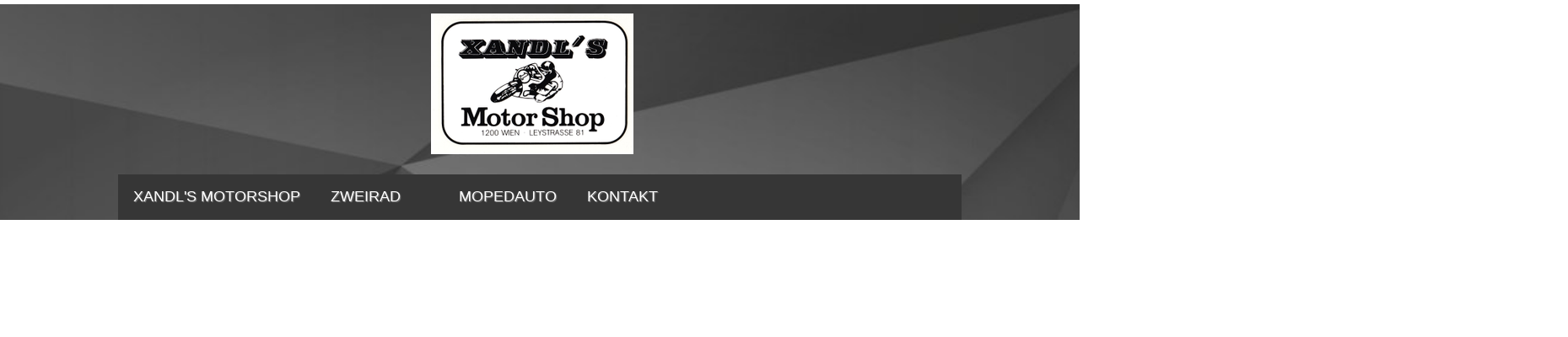

--- FILE ---
content_type: text/html
request_url: http://xandls-motorshop.at/shop/moped/rieju/rs2%20matrix%2050%202006-2008.html
body_size: 11186
content:
<!DOCTYPE html>
<html>
<head><meta charset="utf-8">
<title>RS2 MATRIX 50 2006-2008</title>
<meta name="description" content="">

<meta name="robots" content="all">
<meta name="generator" content="One.com Web Editor">
<meta http-equiv="Cache-Control" content="must-revalidate, max-age=0, public">
<meta http-equiv="Expires" content="-1">
<link rel="stylesheet" href="//xandls-motorshop.at/onewebstatic/014226ace4.css"><script src="//xandls-motorshop.at/onewebstatic/9ee29ae87a.js"></script><script src="https://connect.facebook.net/de_DE/all.js#xfbml=1&amp;version=v2.7"></script><script type="text/javascript" src="//xandls-motorshop.at/onewebstatic/7850cdeb66.js"></script><script src="https://apis.google.com/js/plusone.js"></script><script src="https://platform.twitter.com/widgets.js?lang=de"></script><script src="https://platform.linkedin.com/in.js" type="text/javascript">
lang: de_DE
</script>
<meta name="HandheldFriendly" content="True"><meta name="MobileOptimized" content="320"><meta name="viewport" content="width=device-width, initial-scale=1.0, minimum-scale=1.0" templatewidth="1000">

<link rel="stylesheet" href="//xandls-motorshop.at/onewebstatic/4c6e090e0f.css">
<script type="text/javascript" src="//xandls-motorshop.at/onewebstatic/840c53f991.js"></script>
</head>
<body class="body blockbody">

<div class="mm"><div id="mmt">RS2 MATRIX 50 2006-2008</div>
<div id="mmb"></div>
</div>
<div id="mm">
<ul>
<li><a href="//xandls-motorshop.at/index.html">Xandl's Motorshop</a></li>
<li class="expanded"><a href="//xandls-motorshop.at/shop/index.html">Zweirad</a><div></div>
<ul>
<li class="expanded"><a href="//xandls-motorshop.at/shop/moped/index.html">Moped</a><div></div>
<ul>
<li><a href="//xandls-motorshop.at/shop/moped/aprilia/index.html">Aprilia</a><div></div>
<ul>
<li><a href="//xandls-motorshop.at/shop/moped/aprilia/af1%2050%20futura/index.html">AF1 50 FUTURA</a><div></div>
<ul>
<li><a href="//xandls-motorshop.at/shop/moped/aprilia/af1%2050%20futura/Bremse.html">Bremse</a></li>
<li><a href="//xandls-motorshop.at/shop/moped/aprilia/af1%2050%20futura/elektrik%20-%20beleuchtung.html">Elektrik - Beleuchtung</a></li>
<li><a href="//xandls-motorshop.at/shop/moped/aprilia/af1%2050%20futura/k%C3%BChlung%20-%20schmierung.html">Kühlung - Schmierung</a></li>
<li><a href="//xandls-motorshop.at/shop/moped/aprilia/af1%2050%20futura/Kugel-%20und%20Nadellager.html">Kugel- und Nadellager</a></li>
<li><a href="//xandls-motorshop.at/shop/moped/aprilia/af1%2050%20futura/motorteile.html">Motorteile</a></li>
<li><a href="//xandls-motorshop.at/shop/moped/aprilia/af1%2050%20futura/reifen%20-%20schl%C3%A4uche%20-%20felgen.html">Reifen - Schläuche - Felgen</a></li>
<li><a href="//xandls-motorshop.at/shop/moped/aprilia/af1%2050%20futura/seilz%C3%BCge%20-%20tachowellen.html">Seilzüge - Tachowellen</a></li>
<li><a href="//xandls-motorshop.at/shop/moped/aprilia/af1%2050%20futura/vergaser%20-%20kraftstoffzufuhr.html">Vergaser - Kraftstoffzufuhr</a></li>
<li><a href="//xandls-motorshop.at/shop/moped/aprilia/af1%2050%20futura/werkstattbedarf.html">Werkstattbedarf</a></li>
<li><a href="//xandls-motorshop.at/shop/moped/aprilia/af1%2050%20futura/zubeh%C3%B6r%20und%20optiktuning.html">Zubehör und Optiktuning</a></li>
</ul>
</li>
<li><a href="//xandls-motorshop.at/shop/moped/aprilia/classic%2050/index.html">CLASSIC 50</a><div></div>
<ul>
<li><a href="//xandls-motorshop.at/shop/moped/aprilia/classic%2050/auspuff.html">Auspuff</a></li>
<li><a href="//xandls-motorshop.at/shop/moped/aprilia/classic%2050/bremse.html">Bremse</a></li>
<li><a href="//xandls-motorshop.at/shop/moped/aprilia/classic%2050/elektrik-beleuchtung.html">Elektrik-Beleuchtung</a></li>
<li><a href="//xandls-motorshop.at/shop/moped/aprilia/classic%2050/fahrgestell%20-%20fahrwerk.html">Fahrgestell - Fahrwerk</a></li>
</ul>
</li>
<li><a href="//xandls-motorshop.at/shop/moped/aprilia/mx%2050%202004-2005.html">MX 50 2004-2005</a></li>
<li><a href="//xandls-motorshop.at/shop/moped/aprilia/red%20rose.html">RED ROSE</a></li>
<li><a href="//xandls-motorshop.at/shop/moped/aprilia/rs%2050%201993-1998.html">RS 50 1993-1998</a></li>
<li><a href="//xandls-motorshop.at/shop/moped/aprilia/rs%2050%201999-2002.html">RS 50 1999-2002</a></li>
<li><a href="//xandls-motorshop.at/shop/moped/aprilia/rs%2050%202003-2005.html">RS 50 2003-2005</a></li>
<li><a href="//xandls-motorshop.at/shop/moped/aprilia/rs%2050%202006-2011.html">RS 50 2006-2011 </a></li>
<li><a href="//xandls-motorshop.at/shop/moped/aprilia/rs4%2050%202012-.html">RS4 50 2012-</a></li>
<li><a href="//xandls-motorshop.at/shop/moped/aprilia/rx%2050%201995-2005.html">RX 50 1995-2005</a></li>
<li><a href="//xandls-motorshop.at/shop/moped/aprilia/rx%2050%202006-2010.html">RX 50 2006-2010</a></li>
<li><a href="//xandls-motorshop.at/shop/moped/aprilia/rx%2050%202011.html">RX 50 2011</a></li>
<li><a href="//xandls-motorshop.at/shop/moped/aprilia/rx%2050%202012-2014.html">RX 50 2012-2014</a></li>
<li><a href="//xandls-motorshop.at/shop/moped/aprilia/sx%2050%202006-2010.html">SX 50 2006-2010</a></li>
<li><a href="//xandls-motorshop.at/shop/moped/aprilia/sx%2050%202011.html">SX 50 2011</a></li>
<li><a href="//xandls-motorshop.at/shop/moped/aprilia/sx%2050%202012-.html">SX 50 2012-</a></li>
<li><a href="//xandls-motorshop.at/shop/moped/aprilia/sx%2050%202014.html">SX 50 2014</a></li>
<li><a href="//xandls-motorshop.at/shop/moped/aprilia/sx%2050%202014%20limted%20edition.html">SX 50 2014 Limted Edition</a></li>
<li><a href="//xandls-motorshop.at/shop/moped/aprilia/tuareg%2050%201984-1986.html">TUAREG 50 1984-1986</a></li>
<li><a href="//xandls-motorshop.at/shop/moped/aprilia/tuareg%2050%201990-.html">TUAREG 50 1990- </a></li>
<li><a href="//xandls-motorshop.at/shop/moped/aprilia/tuono%2050.html">TUONO 50</a></li>
</ul>
</li>
<li><a href="//xandls-motorshop.at/shop/moped/beeline/index.html">Beeline</a><div></div>
<ul>
<li><a href="//xandls-motorshop.at/shop/moped/beeline/smx%20black%20tiger.html">SMX Black Tiger</a></li>
<li><a href="//xandls-motorshop.at/shop/moped/beeline/supercross.html">SUPERCROSS</a></li>
<li><a href="//xandls-motorshop.at/shop/moped/beeline/supermoto.html">SUPERMOTO</a></li>
</ul>
</li>
<li><a href="//xandls-motorshop.at/shop/moped/beta/index.html">Beta</a><div></div>
<ul>
<li><a href="//xandls-motorshop.at/shop/moped/beta/rr%2050%202012-.html">RR 50 2012-</a></li>
<li><a href="//xandls-motorshop.at/shop/moped/beta/rr%2050%20enduro%201999-2005%20mit%20stahlrahmen.html">RR 50 Enduro 1999-2005 mit Stahlrahmen</a></li>
<li><a href="//xandls-motorshop.at/shop/moped/beta/rr%2050%20supermotard%201999-2002%20mit%20stahlrahmen.html">RR 50 Supermotard 1999-2002 mit Stahlrahmen</a></li>
<li><a href="//xandls-motorshop.at/shop/moped/beta/rr%2050%20supermotard%202003%20mit%20alurahmen.html">RR 50 Supermotard 2003 mit Alurahmen</a></li>
<li><a href="//xandls-motorshop.at/shop/moped/beta/rr%2050%20supermotard%202004-2006%20mit%20alurahmen.html">RR 50 Supermotard 2004-2006 mit Alurahmen</a></li>
</ul>
</li>
<li><a href="//xandls-motorshop.at/shop/moped/bultaco/index.html">Bultaco</a><div></div>
<ul>
<li><a href="//xandls-motorshop.at/shop/moped/bultaco/lobito.html">LOBITO</a></li>
</ul>
</li>
<li><a href="//xandls-motorshop.at/shop/moped/cagiva/index.html">Cagiva</a><div></div>
<ul>
<li><a href="//xandls-motorshop.at/shop/moped/cagiva/mito%2050.html">MITO 50</a></li>
</ul>
</li>
<li><a href="//xandls-motorshop.at/shop/moped/cpi/index.html">CPI</a><div></div>
<ul>
<li><a href="//xandls-motorshop.at/shop/moped/cpi/supercross%2050.html">SUPERCROSS 50</a></li>
<li><a href="//xandls-motorshop.at/shop/moped/cpi/supermoto%2050.html">SUPERMOTO 50</a></li>
</ul>
</li>
<li><a href="//xandls-motorshop.at/shop/moped/derbi/index.html">Derbi</a><div></div>
<ul>
<li><a href="//xandls-motorshop.at/shop/moped/derbi/fenix.html">FENIX</a></li>
<li><a href="//xandls-motorshop.at/shop/moped/derbi/furax%2050.html">FURAX 50</a></li>
<li><a href="//xandls-motorshop.at/shop/moped/derbi/gpr%2050%20nude%202004-2005.html">GPR 50 NUDE 2004-2005</a></li>
<li><a href="//xandls-motorshop.at/shop/moped/derbi/gpr%2050%20nude%202006-2009.html">GPR 50 NUDE 2006-2009</a></li>
<li><a href="//xandls-motorshop.at/shop/moped/derbi/gpr%2050%20racing%20bis%202005.html">GPR 50 RACING bis 2005</a></li>
<li><a href="//xandls-motorshop.at/shop/moped/derbi/gpr%2050%20racing%202006-2009.html">GPR 50 RACING 2006-2009</a></li>
<li><a href="//xandls-motorshop.at/shop/moped/derbi/gpr%2050%20racing%202010-.html">GPR 50 RACING 2010-</a></li>
<li><a href="//xandls-motorshop.at/shop/moped/derbi/senda%2050%20r%201999.html">SENDA 50 R 1999</a></li>
<li><a href="//xandls-motorshop.at/shop/moped/derbi/senda%2050%20r%202000-2002.html">SENDA 50 R 2000-2002</a></li>
<li><a href="//xandls-motorshop.at/shop/moped/derbi/senda%2050%20r%20racer%202003-.html">SENDA 50 R RACER 2003-</a></li>
<li><a href="//xandls-motorshop.at/shop/moped/derbi/senda%2050%20r%20x-race%202004.html">SENDA 50 R X-RACE 2004</a></li>
<li><a href="//xandls-motorshop.at/shop/moped/derbi/senda%2050%20r%20x-race%202005.html">SENDA 50 R X-RACE 2005</a></li>
<li><a href="//xandls-motorshop.at/shop/moped/derbi/senda%2050%20r%20x-race%202006.html">SENDA 50 R X-RACE 2006</a></li>
<li><a href="//xandls-motorshop.at/shop/moped/derbi/senda%2050%20r%20x-race%202007-2009.html">SENDA 50 R X-RACE 2007-2009</a></li>
<li><a href="//xandls-motorshop.at/shop/moped/derbi/senda%2050%20r%20x-race%202010.html">SENDA 50 R X-RACE 2010</a></li>
<li><a href="//xandls-motorshop.at/shop/moped/derbi/senda%2050%20r%20x-treme%202003.html">SENDA 50 R X-TREME 2003</a></li>
<li><a href="//xandls-motorshop.at/shop/moped/derbi/senda%2050%20r%20x-treme%202004.html">SENDA 50 R X-TREME 2004</a></li>
<li><a href="//xandls-motorshop.at/shop/moped/derbi/senda%2050%20r%20x-treme%202005.html">SENDA 50 R X-TREME 2005</a></li>
<li><a href="//xandls-motorshop.at/shop/moped/derbi/senda%2050%20r%20x-treme%202006-2009.html">SENDA 50 R X-TREME 2006-2009</a></li>
<li><a href="//xandls-motorshop.at/shop/moped/derbi/senda%2050%20r%20x-treme%202010.html">SENDA 50 R X-TREME 2010</a></li>
<li><a href="//xandls-motorshop.at/shop/moped/derbi/senda%2050%20r%20x-treme%20drd%202011-2015.html">SENDA 50 R X-TREME DRD 2011-2015</a></li>
<li><a href="//xandls-motorshop.at/shop/moped/derbi/senda%2050%20r%20drd%202002-2003.html">SENDA 50 R DRD 2002-2003</a></li>
<li><a href="//xandls-motorshop.at/shop/moped/derbi/senda%2050%20r%20drd%20pro%202005-2012.html">SENDA 50 R DRD PRO 2005-2012</a></li>
<li><a href="//xandls-motorshop.at/shop/moped/derbi/senda%2050%20r%20drd%20racing%202004-2005.html">SENDA 50 R DRD RACING 2004-2005</a></li>
<li><a href="//xandls-motorshop.at/shop/moped/derbi/senda%2050%20r%20drd%20racing%202006-2008.html">SENDA 50 R DRD RACING 2006-2008</a></li>
<li><a href="//xandls-motorshop.at/shop/moped/derbi/senda%2050%20r%20drd%20racing%202011-2014.html">SENDA 50 R DRD RACING 2011-2014</a></li>
<li><a href="//xandls-motorshop.at/shop/moped/derbi/senda%2050%20r%20drd%20racing%20ltd%202005-2006.html">SENDA 50 R DRD RACING LTD 2005-2006</a></li>
<li><a href="//xandls-motorshop.at/shop/moped/derbi/senda%2050%20sm%202000-2001.html">SENDA 50 SM 2000-2001 </a></li>
<li><a href="//xandls-motorshop.at/shop/moped/derbi/senda%2050%20sm%20x-race%202004%20euro2.html">SENDA 50 SM X-RACE 2004 Euro2</a></li>
<li><a href="//xandls-motorshop.at/shop/moped/derbi/senda%2050%20sm%20x-race%202005%20euro2.html">SENDA 50 SM X-RACE 2005 Euro2</a></li>
<li><a href="//xandls-motorshop.at/shop/moped/derbi/senda%2050%20sm%20x-race%202006.html">SENDA 50 SM X-RACE 2006</a></li>
<li><a href="//xandls-motorshop.at/shop/moped/derbi/senda%2050%20sm%20x-race%202007-2009.html">SENDA 50 SM X-RACE 2007-2009</a></li>
<li><a href="//xandls-motorshop.at/shop/moped/derbi/senda%2050%20sm%20x-race%202010-.html">SENDA 50 SM X-RACE 2010-</a></li>
<li><a href="//xandls-motorshop.at/shop/moped/derbi/senda%2050%20sm%20x-treme%202002-2003.html">SENDA 50 SM X-TREME 2002-2003</a></li>
<li><a href="//xandls-motorshop.at/shop/moped/derbi/senda%2050%20sm%20x-treme%202004%20euro2.html">SENDA 50 SM X-TREME 2004 Euro2</a></li>
<li><a href="//xandls-motorshop.at/shop/moped/derbi/senda%2050%20sm%20x-treme%202005%20euro2.html">SENDA 50 SM X-TREME 2005 Euro2</a></li>
<li><a href="//xandls-motorshop.at/shop/moped/derbi/senda%2050%20sm%20x-treme%202006-2009.html">SENDA 50 SM X-TREME 2006-2009</a></li>
<li><a href="//xandls-motorshop.at/shop/moped/derbi/senda%2050%20sm%20x-treme%202010.html">SENDA 50 SM X-TREME 2010</a></li>
<li><a href="//xandls-motorshop.at/shop/moped/derbi/senda%2050%20sm%20x-treme%20drd%202011-2014.html">SENDA 50 SM X-TREME DRD 2011-2014</a></li>
<li><a href="//xandls-motorshop.at/shop/moped/derbi/senda%2050%20sm%20black%20edition%202003.html">SENDA 50 SM BLACK EDITION 2003</a></li>
<li><a href="//xandls-motorshop.at/shop/moped/derbi/senda%2050%20sm%20drd%202002-2003.html">SENDA 50 SM DRD 2002-2003</a></li>
<li><a href="//xandls-motorshop.at/shop/moped/derbi/senda%2050%20sm%20drd%20edition%20black%202005.html">SENDA 50 SM DRD EDITION BLACK 2005</a></li>
<li><a href="//xandls-motorshop.at/shop/moped/derbi/senda%2050%20sm%20drd%20pro%202005-2010.html">SENDA 50 SM DRD PRO 2005-2010 </a></li>
<li><a href="//xandls-motorshop.at/shop/moped/derbi/senda%2050%20sm%20drd%20racing%202004-2005.html">SENDA 50 SM DRD RACING 2004-2005</a></li>
<li><a href="//xandls-motorshop.at/shop/moped/derbi/senda%2050%20sm%20drd%20racing%202006-2008.html">SENDA 50 SM DRD RACING 2006-2008</a></li>
<li><a href="//xandls-motorshop.at/shop/moped/derbi/senda%2050%20sm%20drd%20racing%202011-2014.html">SENDA 50 SM DRD RACING 2011-2014 </a></li>
<li><a href="//xandls-motorshop.at/shop/moped/derbi/senda%2050%20sm%20drd%20racing%20ltd%202005-2006.html">SENDA 50 SM DRD RACING LTD 2005-2006</a></li>
<li><a href="//xandls-motorshop.at/shop/moped/derbi/senda%2050%20sm%20drd%20racing%20ltd%202007.html">SENDA 50 SM DRD RACING LTD 2007</a></li>
<li><a href="//xandls-motorshop.at/shop/moped/derbi/senda%2050%20sm%20hyp%20drd%20evo%202008-2009.html">SENDA 50 SM HYP DRD EVO 2008-2009</a></li>
<li><a href="//xandls-motorshop.at/shop/moped/derbi/senda%2050%20sm%20hyp%20drd%20evo%20ltd%202008.html">SENDA 50 SM HYP DRD EVO LTD 2008</a></li>
</ul>
</li>
<li><a href="//xandls-motorshop.at/shop/moped/explorer/index.html">Explorer</a><div></div>
<ul>
<li><a href="//xandls-motorshop.at/shop/moped/explorer/sniper%2050%20sm.html">Sniper 50 SM</a></li>
<li><a href="//xandls-motorshop.at/shop/moped/explorer/sniper%2050%20x.html">Sniper 50 X</a></li>
</ul>
</li>
<li><a href="//xandls-motorshop.at/shop/moped/fantic/index.html">Fantic</a><div></div>
<ul>
<li><a href="//xandls-motorshop.at/shop/moped/fantic/oasis.html">OASIS</a></li>
</ul>
</li>
<li><a href="//xandls-motorshop.at/shop/moped/gas%20gas/index.html">Gas Gas</a><div></div>
<ul>
<li><a href="//xandls-motorshop.at/shop/moped/gas%20gas/ec%2050%20rookie%20bis%202004.html">EC 50 ROOKIE bis 2004</a></li>
<li><a href="//xandls-motorshop.at/shop/moped/gas%20gas/ec%2050%20rookie%202005-.html">EC 50 ROOKIE 2005-</a></li>
</ul>
</li>
<li><a href="//xandls-motorshop.at/shop/moped/generic/index.html">Generic</a><div></div>
<ul>
<li><a href="//xandls-motorshop.at/shop/moped/generic/trigger%20sm%2050.html">TRIGGER SM 50</a></li>
<li><a href="//xandls-motorshop.at/shop/moped/generic/trigger%20x%2050.html">TRIGGER X 50</a></li>
</ul>
</li>
<li><a href="//xandls-motorshop.at/shop/moped/gilera/index.html">Gilera</a><div></div>
<ul>
<li><a href="//xandls-motorshop.at/shop/moped/gilera/gsm%2050%201998-2000.html">GSM 50 1998-2000</a></li>
<li><a href="//xandls-motorshop.at/shop/moped/gilera/gsm%2050%202001-2002.html">GSM 50 2001-2002</a></li>
<li><a href="//xandls-motorshop.at/shop/moped/gilera/h%40k%2050%201998-2000.html">H@K 50 1998-2000</a></li>
<li><a href="//xandls-motorshop.at/shop/moped/gilera/rcr%2050%202003-2005.html">RCR 50 2003-2005</a></li>
<li><a href="//xandls-motorshop.at/shop/moped/gilera/rcr%2050%202006-2010.html">RCR 50 2006-2010</a></li>
<li><a href="//xandls-motorshop.at/shop/moped/gilera/rcr%2050%202011-.html">RCR 50 2011-</a></li>
<li><a href="//xandls-motorshop.at/shop/moped/gilera/smt%2050%202003-2005.html">SMT 50 2003-2005</a></li>
<li><a href="//xandls-motorshop.at/shop/moped/gilera/smt%2050%202006-2010.html">SMT 50 2006-2010</a></li>
<li><a href="//xandls-motorshop.at/shop/moped/gilera/smt%2050%202011-.html">SMT 50 2011-</a></li>
<li><a href="//xandls-motorshop.at/shop/moped/gilera/zulu%2050%202001-2002.html">ZULU 50 2001-2002</a></li>
</ul>
</li>
<li><a href="//xandls-motorshop.at/shop/moped/honda/index.html">Honda</a><div></div>
<ul>
<li><a href="//xandls-motorshop.at/shop/moped/honda/mb5%20-%20mt5.html">MB5 - MT5</a></li>
<li><a href="//xandls-motorshop.at/shop/moped/honda/mtx%20automatic.html">MTX Automatic</a></li>
<li><a href="//xandls-motorshop.at/shop/moped/honda/mtx%20vitesse.html">MTX Vitesse</a></li>
<li><a href="//xandls-motorshop.at/shop/moped/honda/nsr%20automatic.html">NSR Automatic</a></li>
<li><a href="//xandls-motorshop.at/shop/moped/honda/pa%2050%20camino.html">PA 50 CAMINO</a></li>
</ul>
</li>
<li><a href="//xandls-motorshop.at/shop/moped/hrd/index.html">HRD</a><div></div>
<ul>
<li><a href="//xandls-motorshop.at/shop/moped/hrd/sonic%2050%20cross.html">SONIC 50 CROSS</a></li>
<li><a href="//xandls-motorshop.at/shop/moped/hrd/sonic%2050%20sm.html">SONIC 50 SM</a></li>
</ul>
</li>
<li><a href="//xandls-motorshop.at/shop/moped/keeway/index.html">Keeway</a><div></div>
<ul>
<li><a href="//xandls-motorshop.at/shop/moped/keeway/tx%2050%20supermoto.html">TX 50 SUPERMOTO</a></li>
<li><a href="//xandls-motorshop.at/shop/moped/keeway/x-ray%2050%20supermoto.html">X-RAY 50 SUPERMOTO</a></li>
</ul>
</li>
<li><a href="//xandls-motorshop.at/shop/moped/ksr%20moto/index.html">KSR Moto</a><div></div>
<ul>
<li><a href="//xandls-motorshop.at/shop/moped/ksr%20moto/tr%20sm%2050.html">TR SM 50</a></li>
<li><a href="//xandls-motorshop.at/shop/moped/ksr%20moto/tr%20x%2050.html">TR X 50</a></li>
</ul>
</li>
<li><a href="//xandls-motorshop.at/shop/moped/ktm/index.html">KTM</a><div></div>
<ul>
<li><a href="//xandls-motorshop.at/shop/moped/ktm/gxe%2050%2C%20gxr%2050.html">GXE 50, GXR 50</a></li>
<li><a href="//xandls-motorshop.at/shop/moped/ktm/pl%2040.html">PL 40</a></li>
<li><a href="//xandls-motorshop.at/shop/moped/ktm/quattro.html">QUATTRO</a></li>
</ul>
</li>
<li><a href="//xandls-motorshop.at/shop/moped/malaguti/index.html">Malaguti</a><div></div>
<ul>
<li><a href="//xandls-motorshop.at/shop/moped/malaguti/grizzly%20rcx%2010%20ab%202002.html">Grizzly RCX 10 ab 2002</a></li>
<li><a href="//xandls-motorshop.at/shop/moped/malaguti/grizzly%20rcx%2010%20bis%202001.html">Grizzly RCX 10 bis 2001</a></li>
<li><a href="//xandls-motorshop.at/shop/moped/malaguti/grizzly%20rcx%2012%20ab%202002.html">Grizzly RCX 12 ab 2002</a></li>
<li><a href="//xandls-motorshop.at/shop/moped/malaguti/grizzly%20rcx%2012%20bis%202001.html">Grizzly RCX 12 bis 2001</a></li>
<li><a href="//xandls-motorshop.at/shop/moped/malaguti/mgx.html">MGX</a></li>
<li><a href="//xandls-motorshop.at/shop/moped/malaguti/nkd%2050%20drakon.html">NKD 50 DRAKON</a></li>
<li><a href="//xandls-motorshop.at/shop/moped/malaguti/xsm%2050%202003-2006.html">XSM 50 2003-2006</a></li>
<li><a href="//xandls-motorshop.at/shop/moped/malaguti/xsm%2050%202007-2010%20power%20up.html">XSM 50 2007-2010 Power Up</a></li>
<li><a href="//xandls-motorshop.at/shop/moped/malaguti/xtm%2050%202003-2006.html">XTM 50 2003-2006</a></li>
<li><a href="//xandls-motorshop.at/shop/moped/malaguti/xtm%2050%202007-2010%20power%20up.html">XTM 50 2007-2010 Power UP</a></li>
</ul>
</li>
<li><a href="//xandls-motorshop.at/shop/moped/mbk/index.html">MBK</a><div></div>
<ul>
<li><a href="//xandls-motorshop.at/shop/moped/mbk/x-limit%2050%20cross%202003-2006.html">X-LIMIT 50 CROSS 2003-2006</a></li>
<li><a href="//xandls-motorshop.at/shop/moped/mbk/x-limit%2050%20sm%202003-2008.html">X-LIMIT 50 SM 2003-2008</a></li>
<li><a href="//xandls-motorshop.at/shop/moped/mbk/x-power%2050%202003-2008.html">X-POWER 50 2003-2008</a></li>
</ul>
</li>
<li><a href="//xandls-motorshop.at/shop/moped/mh-motorhispania/index.html">MH-Motorhispania</a><div></div>
<ul>
<li><a href="//xandls-motorshop.at/shop/moped/mh-motorhispania/furia%201997-1999.html">FURIA 1997-1999</a></li>
<li><a href="//xandls-motorshop.at/shop/moped/mh-motorhispania/furia%20cross%202000-2005.html">FURIA CROSS 2000-2005</a></li>
<li><a href="//xandls-motorshop.at/shop/moped/mh-motorhispania/furia%20sm%202000-2005.html">FURIA SM 2000-2005</a></li>
<li><a href="//xandls-motorshop.at/shop/moped/mh-motorhispania/furia%20max%20cross.html">FURIA MAX CROSS</a></li>
<li><a href="//xandls-motorshop.at/shop/moped/mh-motorhispania/furia%20max%20sm.html">FURIA MAX SM</a></li>
<li><a href="//xandls-motorshop.at/shop/moped/mh-motorhispania/mh%2010%20enduro%20power%20up.html">MH 10 Enduro Power Up</a></li>
<li><a href="//xandls-motorshop.at/shop/moped/mh-motorhispania/mh%2010%20sm%20power%20up.html">MH 10 SM Power Up</a></li>
<li><a href="//xandls-motorshop.at/shop/moped/mh-motorhispania/rx%2050%20r%202008-.html">RX 50 R 2008-</a></li>
<li><a href="//xandls-motorshop.at/shop/moped/mh-motorhispania/rx%2050%20racing%20euro1.html">RX 50 RACING Euro1</a></li>
<li><a href="//xandls-motorshop.at/shop/moped/mh-motorhispania/rx%2050%20racing%20euro2.html">RX 50 RACING Euro2</a></li>
<li><a href="//xandls-motorshop.at/shop/moped/mh-motorhispania/ryz%2050%20cross%20standard%202004%20euro1.html">RYZ 50 CROSS STANDARD 2004 Euro1</a></li>
<li><a href="//xandls-motorshop.at/shop/moped/mh-motorhispania/ryz%2050%20cross%20standard%202005-2006%20euro2.html">RYZ 50 CROSS STANDARD 2005-2006 Euro2</a></li>
<li><a href="//xandls-motorshop.at/shop/moped/mh-motorhispania/ryz%2050%20cross%20standard%202007-%20euro2%20power%20up.html">RYZ 50 CROSS STANDARD 2007- Euro2 Power Up</a></li>
<li><a href="//xandls-motorshop.at/shop/moped/mh-motorhispania/ryz%2050%20cross%20pro%20racing%202005-2006%20euro2.html">RYZ 50 CROSS PRO RACING 2005-2006 Euro2</a></li>
<li><a href="//xandls-motorshop.at/shop/moped/mh-motorhispania/ryz%2050%20cross%20pro%20racing%202007-%20euro2%20power%20up.html">RYZ 50 CROSS PRO RACING 2007- Euro2 Power Up</a></li>
<li><a href="//xandls-motorshop.at/shop/moped/mh-motorhispania/ryz%2050%20cross%20pro%20racing%202013-%20euro2%20power%20up.html">RYZ 50 CROSS PRO RACING 2013- Euro2 Power Up</a></li>
<li><a href="//xandls-motorshop.at/shop/moped/mh-motorhispania/ryz%2050%20sm%20standard%202004%20euro1.html">RYZ 50 SM STANDARD 2004 Euro1</a></li>
<li><a href="//xandls-motorshop.at/shop/moped/mh-motorhispania/ryz%2050%20sm%20standard%202005-2006%20euro2.html">RYZ 50 SM STANDARD 2005-2006 Euro2</a></li>
<li><a href="//xandls-motorshop.at/shop/moped/mh-motorhispania/ryz%2050%20sm%20standard%202007-%20euro2%20power%20up.html">RYZ 50 SM STANDARD 2007- Euro2 Power Up</a></li>
<li><a href="//xandls-motorshop.at/shop/moped/mh-motorhispania/ryz%2050%20sm%20pro%20racing%202005-2006%20euro2.html">RYZ 50 SM PRO RACING 2005-2006 Euro2</a></li>
<li><a href="//xandls-motorshop.at/shop/moped/mh-motorhispania/ryz%2050%20sm%20pro%20racing%202007-%20euro2%20power%20up.html">RYZ 50 SM PRO RACING 2007- Euro2 Power Up</a></li>
<li><a href="//xandls-motorshop.at/shop/moped/mh-motorhispania/ryz%2050%20sm%20pro%20racing%202013-%20euro2%20power%20up.html">RYZ 50 SM PRO RACING 2013- Euro2 Power Up</a></li>
<li><a href="//xandls-motorshop.at/shop/moped/mh-motorhispania/ryz%2050%20sm%20pro%20urban%20bike%202005-2006%20euro2.html">RYZ 50 SM PRO URBAN BIKE 2005-2006 Euro2</a></li>
</ul>
</li>
<li><a href="//xandls-motorshop.at/shop/moped/motobi/index.html">MOTOBI</a><div></div>
<ul>
<li><a href="//xandls-motorshop.at/shop/moped/motobi/misano%2050.html">Misano 50 </a></li>
</ul>
</li>
<li><a href="//xandls-motorshop.at/shop/moped/peugeot/index.html">Peugeot</a><div></div>
<ul>
<li><a href="//xandls-motorshop.at/shop/moped/peugeot/xps%2050%20cross%202005-2006%20euro2.html">XPS 50 CROSS 2005-2006 Euro2</a></li>
<li><a href="//xandls-motorshop.at/shop/moped/peugeot/xps%2050%20cross%202007-%20euro2%20power%20up.html"> XPS 50 CROSS 2007- Euro2 Power Up</a></li>
<li><a href="//xandls-motorshop.at/shop/moped/peugeot/xps%2050%20sm%202005-2006%20euro2.html">XPS 50 SM 2005-2006 Euro2</a></li>
<li><a href="//xandls-motorshop.at/shop/moped/peugeot/xps%2050%20sm%202007-2008%20euro2%20power%20up.html"> XPS 50 SM 2007-2008 Euro2 Power Up</a></li>
<li><a href="//xandls-motorshop.at/shop/moped/peugeot/xps%2050%20sm%202009-%20euro2%20power%20up.html"> XPS 50 SM 2009- Euro2 Power Up</a></li>
<li><a href="//xandls-motorshop.at/shop/moped/peugeot/xps%2050%20street%202005-2006%20euro2.html">XPS 50 STREET 2005-2006 Euro2</a></li>
<li><a href="//xandls-motorshop.at/shop/moped/peugeot/xr6%2050.html">XR6 50</a></li>
</ul>
</li>
<li><a href="//xandls-motorshop.at/shop/moped/ride/index.html">Ride</a><div></div>
<ul>
<li><a href="//xandls-motorshop.at/shop/moped/ride/mrs%2050.html">MRS 50</a></li>
<li><a href="//xandls-motorshop.at/shop/moped/ride/mrx%2050.html">MRX 50</a></li>
<li><a href="//xandls-motorshop.at/shop/moped/ride/thorn%2050%20s.html">Thorn 50 S</a></li>
<li><a href="//xandls-motorshop.at/shop/moped/ride/thorn%2050%20x.html">Thorn 50 X</a></li>
</ul>
</li>
<li class="expanded"><a href="//xandls-motorshop.at/shop/moped/rieju/index.html">Rieju</a><div></div>
<ul>
<li><a href="//xandls-motorshop.at/shop/moped/rieju/drac%2050.html">DRAC 50</a></li>
<li><a href="//xandls-motorshop.at/shop/moped/rieju/mrt%2050%20cross%202008-2010.html">MRT 50 CROSS 2008-2010</a></li>
<li><a href="//xandls-motorshop.at/shop/moped/rieju/mrt%2050%20cross%20europa%20i%202010-2012.html">MRT 50 CROSS EUROPA I 2010-2012</a></li>
<li><a href="//xandls-motorshop.at/shop/moped/rieju/mrt%2050%20cross%20europa%20ii%202013-2014.html">MRT 50 CROSS EUROPA II 2013-2014</a></li>
<li><a href="//xandls-motorshop.at/shop/moped/rieju/mrt%2050%20cross%20europa%20iii%202015.html">MRT 50 CROSS EUROPA III 2015</a></li>
<li><a href="//xandls-motorshop.at/shop/moped/rieju/mrt%2050%20cross%20lite%202013.html">MRT 50 CROSS LITE 2013</a></li>
<li><a href="//xandls-motorshop.at/shop/moped/rieju/mrt%2050%20cross%20racing%202011.html">MRT 50 CROSS RACING 2011</a></li>
<li><a href="//xandls-motorshop.at/shop/moped/rieju/mrt%2050%20cross%20racing%202012-2014.html">MRT 50 CROSS RACING 2012-2014</a></li>
<li><a href="//xandls-motorshop.at/shop/moped/rieju/mrt%2050%20cross%20racing%202015.html">MRT 50 CROSS RACING 2015</a></li>
<li><a href="//xandls-motorshop.at/shop/moped/rieju/mrt%2050%20freejump%20cross%202015.html">MRT 50 FREEJUMP CROSS 2015</a></li>
<li><a href="//xandls-motorshop.at/shop/moped/rieju/mrt%2050%20freejump%20sm%202015.html">MRT 50 FREEJUMP SM 2015</a></li>
<li><a href="//xandls-motorshop.at/shop/moped/rieju/mrt%2050%20pro%20cross%202008-2011.html">MRT 50 PRO CROSS 2008-2011</a></li>
<li><a href="//xandls-motorshop.at/shop/moped/rieju/mrt%2050%20pro%20cross%202012-2014.html">MRT 50 PRO CROSS 2012-2014</a></li>
<li><a href="//xandls-motorshop.at/shop/moped/rieju/mrt%2050%20pro%20cross%202015.html">MRT 50 PRO CROSS 2015</a></li>
<li><a href="//xandls-motorshop.at/shop/moped/rieju/mrt%2050%20pro%20freejump%20cross%202014.html">MRT 50 PRO FREEJUMP CROSS 2014</a></li>
<li><a href="//xandls-motorshop.at/shop/moped/rieju/mrt%2050%20pro%20freejump%20sm%202014.html">MRT 50 PRO FREEJUMP SM 2014</a></li>
<li><a href="//xandls-motorshop.at/shop/moped/rieju/mrt%2050%20pro%20sm%202008-2011.html">MRT 50 PRO SM 2008-2011</a></li>
<li><a href="//xandls-motorshop.at/shop/moped/rieju/mrt%2050%20pro%20sm%202012-2014.html">MRT 50 PRO SM 2012-2014</a></li>
<li><a href="//xandls-motorshop.at/shop/moped/rieju/mrt%2050%20pro%20sm%202015.html">MRT 50 PRO SM 2015 </a></li>
<li><a href="//xandls-motorshop.at/shop/moped/rieju/mrt%2050%20sm%202008-2010.html">MRT 50 SM 2008-2010</a></li>
<li><a href="//xandls-motorshop.at/shop/moped/rieju/mrt%2050%20sm%20europa%20i%202010-2012.html">MRT 50 SM EUROPA I 2010-2012 </a></li>
<li><a href="//xandls-motorshop.at/shop/moped/rieju/mrt%2050%20sm%20europa%20ii%202013-2014.html">MRT 50 SM EUROPA II 2013-2014</a></li>
<li><a href="//xandls-motorshop.at/shop/moped/rieju/mrt%2050%20sm%20europa%20iii%202015.html">MRT 50 SM EUROPA III 2015</a></li>
<li><a href="//xandls-motorshop.at/shop/moped/rieju/mrt%2050%20sm%20lite%202011-13.html">MRT 50 SM LITE 2011-13</a></li>
<li><a href="//xandls-motorshop.at/shop/moped/rieju/mrt%2050%20sm%20racing%202011.html">MRT 50 SM RACING 2011</a></li>
<li><a href="//xandls-motorshop.at/shop/moped/rieju/mrt%2050%20sm%20racing%202012-2014.html">MRT 50 SM RACING 2012-2014</a></li>
<li><a href="//xandls-motorshop.at/shop/moped/rieju/mrt%2050%20sm%20racing%202015.html">MRT 50 SM RACING 2015</a></li>
<li><a href="//xandls-motorshop.at/shop/moped/rieju/mrt%2050%20sm%20racing%202015-2.html">MRT 50 SM RACING 2015</a></li>
<li><a href="//xandls-motorshop.at/shop/moped/rieju/mrx%2050%202005-2006.html">MRX 50 2005-2006</a></li>
<li><a href="//xandls-motorshop.at/shop/moped/rieju/mrx%2050%202005-2006-2.html">MRX 50 2005-2006</a></li>
<li><a href="//xandls-motorshop.at/shop/moped/rieju/mrx%2050%20freestyle%202006.html">MRX 50 FREESTYLE 2006</a></li>
<li><a href="//xandls-motorshop.at/shop/moped/rieju/mrx%2050%20pro%202002-2004.html">MRX 50 PRO 2002-2004</a></li>
<li><a href="//xandls-motorshop.at/shop/moped/rieju/mrx%2050%20pro%202005.html">MRX 50 PRO 2005</a></li>
<li><a href="//xandls-motorshop.at/shop/moped/rieju/rr%2050%20bis%201997.html">RR 50 bis 1997</a></li>
<li><a href="//xandls-motorshop.at/shop/moped/rieju/rr%2050%201998-1999.html">RR 50 1998-1999</a></li>
<li><a href="//xandls-motorshop.at/shop/moped/rieju/rr%2050%202000.html">RR 50 2000</a></li>
<li><a href="//xandls-motorshop.at/shop/moped/rieju/rr%2050%202000-2.html">RR 50 2000</a></li>
<li><a href="//xandls-motorshop.at/shop/moped/rieju/rr%2050%202003-2004.html">RR 50 2003-2004</a></li>
<li><a href="//xandls-motorshop.at/shop/moped/rieju/rr%2050%20sport%202005.html">RR 50 Sport 2005</a></li>
<li><a href="//xandls-motorshop.at/shop/moped/rieju/rrx%2050%202006-2009.html">RRX 50 2006-2009</a></li>
<li><a href="//xandls-motorshop.at/shop/moped/rieju/rrx%2050%202006-2009-2.html">RRX 50 2006-2009</a></li>
<li><a href="//xandls-motorshop.at/shop/moped/rieju/rs1%2050%201995-1998.html">RS1 50 1995-1998</a></li>
<li><a href="//xandls-motorshop.at/shop/moped/rieju/rs1%2050%20evolution%201999-2001.html">RS1 50 EVOLUTION 1999-2001</a></li>
<li><a href="//xandls-motorshop.at/shop/moped/rieju/rs2%20matrix%2050%202003-2005.html">RS2 MATRIX 50 2003-2005</a></li>
<li class="expanded"><a href="//xandls-motorshop.at/shop/moped/rieju/rs2%20matrix%2050%202006-2008.html" class="current">RS2 MATRIX 50 2006-2008</a></li>
<li><a href="//xandls-motorshop.at/shop/moped/rieju/rs2%20matrix%20pro%2050%202005.html">RS2 MATRIX PRO 50 2005</a></li>
<li><a href="//xandls-motorshop.at/shop/moped/rieju/rs2%20matrix%20pro%2050%202006-2008.html">RS2 MATRIX PRO 50 2006-2008</a></li>
<li><a href="//xandls-motorshop.at/shop/moped/rieju/rs2%20naked%2050%202004-2008.html">RS2 NAKED 50 2004-2008</a></li>
<li><a href="//xandls-motorshop.at/shop/moped/rieju/smx%2050%202001-2004.html">SMX 50 2001-2004</a></li>
<li><a href="//xandls-motorshop.at/shop/moped/rieju/smx%2050%202005.html">SMX 50 2005</a></li>
<li><a href="//xandls-motorshop.at/shop/moped/rieju/smx%2050%20pro%202005.html">SMX 50 PRO 2005</a></li>
<li><a href="//xandls-motorshop.at/shop/moped/rieju/smx%2050%20pro%20street%202006.html">SMX 50 PRO STREET 2006</a></li>
<li><a href="//xandls-motorshop.at/shop/moped/rieju/smx%2050%20pro%20freestyle%202007.html">SMX 50 PRO FREESTYLE 2007</a></li>
<li><a href="//xandls-motorshop.at/shop/moped/rieju/spike%2050%201998-1999.html">SPIKE 50 1998-1999</a></li>
<li><a href="//xandls-motorshop.at/shop/moped/rieju/spike%2050%201998-1999-2.html">SPIKE 50 1998-1999</a></li>
<li><a href="//xandls-motorshop.at/shop/moped/rieju/spike%2050%202005-.html">SPIKE 50 2005-</a></li>
</ul>
</li>
<li><a href="//xandls-motorshop.at/shop/moped/sachs.html">Sachs</a></li>
<li><a href="//xandls-motorshop.at/shop/moped/yamaha.html">Yamaha</a></li>
<li><a href="//xandls-motorshop.at/shop/moped/z%C3%BCndapp.html">Zündapp</a></li>
</ul>
</li>
<li><a href="//xandls-motorshop.at/shop/motor%C3%A4der%20125ccm/index.html">Motoräder 125ccm</a><div></div>
<ul>
<li><a href="//xandls-motorshop.at/shop/motor%C3%A4der%20125ccm/aprilia.html">Aprilia</a></li>
<li><a href="//xandls-motorshop.at/shop/motor%C3%A4der%20125ccm/derbi.html">Derbi</a></li>
<li><a href="//xandls-motorshop.at/shop/motor%C3%A4der%20125ccm/honda.html">Honda</a></li>
<li><a href="//xandls-motorshop.at/shop/motor%C3%A4der%20125ccm/ktm.html">KTM</a></li>
<li><a href="//xandls-motorshop.at/shop/motor%C3%A4der%20125ccm/yamaha.html">Yamaha</a></li>
</ul>
</li>
<li><a href="//xandls-motorshop.at/shop/puch.html">Puch</a></li>
<li><a href="//xandls-motorshop.at/shop/quad/index.html">Quad</a><div></div>
<ul>
<li><a href="//xandls-motorshop.at/shop/quad/aeon.html">Aeon</a></li>
<li><a href="//xandls-motorshop.at/shop/quad/dinli.html">Dinli</a></li>
<li><a href="//xandls-motorshop.at/shop/quad/e-ton.html">E-Ton</a></li>
<li><a href="//xandls-motorshop.at/shop/quad/kymco.html">Kymco</a></li>
<li><a href="//xandls-motorshop.at/shop/quad/pgo.html">PGO</a></li>
</ul>
</li>
<li><a href="//xandls-motorshop.at/shop/scooter%2050ccm/index.html">Scooter 50ccm</a><div></div>
<ul>
<li><a href="//xandls-motorshop.at/shop/scooter%2050ccm/aprilia.html">Aprilia</a></li>
<li><a href="//xandls-motorshop.at/shop/scooter%2050ccm/baotian.html">Baotian</a></li>
<li><a href="//xandls-motorshop.at/shop/scooter%2050ccm/beeline.html">Beeline</a></li>
<li><a href="//xandls-motorshop.at/shop/scooter%2050ccm/benelli.html">Benelli</a></li>
<li><a href="//xandls-motorshop.at/shop/scooter%2050ccm/beta.html">Beta</a></li>
<li><a href="//xandls-motorshop.at/shop/scooter%2050ccm/cpi.html">CPI</a></li>
<li><a href="//xandls-motorshop.at/shop/scooter%2050ccm/daelim.html">Daelim</a></li>
<li><a href="//xandls-motorshop.at/shop/scooter%2050ccm/derbi.html">Derbi</a></li>
<li><a href="//xandls-motorshop.at/shop/scooter%2050ccm/explorer.html">Explorer</a></li>
<li><a href="//xandls-motorshop.at/shop/scooter%2050ccm/generic.html">Generic</a></li>
<li><a href="//xandls-motorshop.at/shop/scooter%2050ccm/gilera.html">Gilera</a></li>
<li><a href="//xandls-motorshop.at/shop/scooter%2050ccm/honda.html">Honda</a></li>
<li><a href="//xandls-motorshop.at/shop/scooter%2050ccm/italjet.html">Italjet</a></li>
<li><a href="//xandls-motorshop.at/shop/scooter%2050ccm/keeway.html">Keeway</a></li>
<li><a href="//xandls-motorshop.at/shop/scooter%2050ccm/ksr%20moto.html">KSR Moto</a></li>
<li><a href="//xandls-motorshop.at/shop/scooter%2050ccm/kymco.html">Kymco</a></li>
<li><a href="//xandls-motorshop.at/shop/scooter%2050ccm/malaguti.html">Malaguti</a></li>
<li><a href="//xandls-motorshop.at/shop/scooter%2050ccm/mbk.html">MBK</a></li>
<li><a href="//xandls-motorshop.at/shop/scooter%2050ccm/peugeot.html">Peugeot</a></li>
<li><a href="//xandls-motorshop.at/shop/scooter%2050ccm/pgo.html">PGO</a></li>
<li><a href="//xandls-motorshop.at/shop/scooter%2050ccm/piaggio.html">Piaggio</a></li>
<li><a href="//xandls-motorshop.at/shop/scooter%2050ccm/puch.html">Puch</a></li>
<li><a href="//xandls-motorshop.at/shop/scooter%2050ccm/ride.html">Ride</a></li>
<li><a href="//xandls-motorshop.at/shop/scooter%2050ccm/rieju.html">Rieju</a></li>
<li><a href="//xandls-motorshop.at/shop/scooter%2050ccm/suzuki.html">Suzuki</a></li>
<li><a href="//xandls-motorshop.at/shop/scooter%2050ccm/sym.html">Sym</a></li>
<li><a href="//xandls-motorshop.at/shop/scooter%2050ccm/tauris.html">Tauris</a></li>
<li><a href="//xandls-motorshop.at/shop/scooter%2050ccm/tgb.html">TGB</a></li>
<li><a href="//xandls-motorshop.at/shop/scooter%2050ccm/vespa.html">Vespa</a></li>
<li><a href="//xandls-motorshop.at/shop/scooter%2050ccm/yamaha.html">Yamaha</a></li>
</ul>
</li>
<li><a href="//xandls-motorshop.at/shop/scooter%20%C3%BCber%2050ccm/index.html">Scooter über 50ccm</a><div></div>
<ul>
<li><a href="//xandls-motorshop.at/shop/scooter%20%C3%BCber%2050ccm/aprillia.html">Aprillia</a></li>
<li><a href="//xandls-motorshop.at/shop/scooter%20%C3%BCber%2050ccm/benelli.html">Benelli</a></li>
<li><a href="//xandls-motorshop.at/shop/scooter%20%C3%BCber%2050ccm/beta.html">Beta</a></li>
<li><a href="//xandls-motorshop.at/shop/scooter%20%C3%BCber%2050ccm/daelim.html">Daelim</a></li>
<li><a href="//xandls-motorshop.at/shop/scooter%20%C3%BCber%2050ccm/derbi.html">Derbi</a></li>
<li><a href="//xandls-motorshop.at/shop/scooter%20%C3%BCber%2050ccm/explorer.html">Explorer</a></li>
<li><a href="//xandls-motorshop.at/shop/scooter%20%C3%BCber%2050ccm/gilera.html">Gilera</a></li>
<li><a href="//xandls-motorshop.at/shop/scooter%20%C3%BCber%2050ccm/honda.html">Honda</a></li>
<li><a href="//xandls-motorshop.at/shop/scooter%20%C3%BCber%2050ccm/italjet.html">Italjet</a></li>
<li><a href="//xandls-motorshop.at/shop/scooter%20%C3%BCber%2050ccm/kymco.html">Kymco</a></li>
<li><a href="//xandls-motorshop.at/shop/scooter%20%C3%BCber%2050ccm/lambretta.html">Lambretta</a></li>
<li><a href="//xandls-motorshop.at/shop/scooter%20%C3%BCber%2050ccm/lml.html">LML</a></li>
<li><a href="//xandls-motorshop.at/shop/scooter%20%C3%BCber%2050ccm/malaguti.html">Malaguti</a></li>
<li><a href="//xandls-motorshop.at/shop/scooter%20%C3%BCber%2050ccm/mbk.html">MBK</a></li>
<li><a href="//xandls-motorshop.at/shop/scooter%20%C3%BCber%2050ccm/peugeot.html">Peugeot</a></li>
<li><a href="//xandls-motorshop.at/shop/scooter%20%C3%BCber%2050ccm/pgo.html">PGO</a></li>
<li><a href="//xandls-motorshop.at/shop/scooter%20%C3%BCber%2050ccm/piaggio.html">Piaggio</a></li>
<li><a href="//xandls-motorshop.at/shop/scooter%20%C3%BCber%2050ccm/puch.html">Puch</a></li>
<li><a href="//xandls-motorshop.at/shop/scooter%20%C3%BCber%2050ccm/suzuki.html">Suzuki</a></li>
<li><a href="//xandls-motorshop.at/shop/scooter%20%C3%BCber%2050ccm/sym.html">SYM</a></li>
<li><a href="//xandls-motorshop.at/shop/scooter%20%C3%BCber%2050ccm/vespa.html">Vespa</a></li>
<li><a href="//xandls-motorshop.at/shop/scooter%20%C3%BCber%2050ccm/yamaha.html">Yamaha</a></li>
</ul>
</li>
<li><a href="//xandls-motorshop.at/shop/vespa%204-gang.html">Vespa 4-Gang</a></li>
</ul>
</li>
<li><a href="//xandls-motorshop.at/mopedauto.html">Mopedauto</a></li>
<li><a href="//xandls-motorshop.at/Kontakt.html">Kontakt</a></li>
</ul>
</div>
<script src="//xandls-motorshop.at/onewebstatic/009ff552ce.js"></script><div class="component  stretch template" style="min-width:1000px;">
<div class="self">
<div class="row" style="width:1000px;margin:auto;">
<div class="extra float" style="top:5px;left:-643px;z-index:201;">
<div class="chrome-border-fix image component  block id4081AE11B57F47B5B5B74703F16086F7 id468A74A4A13C401AB71B88663D625FCC" style="width:2362px;">
<div class="imageself self" style="width:2362px;height:256.2078501338091px;" onclick="if(event.target ===  this) {event.stopPropagation();}">
<div class="row" style="min-height:178px;width:2362px;">
<div class="extra" style="margin:11px 1108px 0px 1014px;">
<div class="chrome-border-fix image component  block id9DE5008CE6E047EF99E6537377C90129" style="width:240px;">
<div class="imageself self mobile-leaf" style="width:240px;height:167.2078501338091px;" onclick="if(event.target ===  this) {event.stopPropagation();}" data-weight="1000">
<a href="//xandls-motorshop.at/index.html" title=""><img data-scalestrategy="fit" width="240" height="167.207850133809" src="//xandls-motorshop.at/onewebstatic/2a6cd1cbb3-Unbenannt.png" style="display:block;"></a></div>
</div>
</div>
</div>
<div class="row" style="min-height:78px;width:2362px;">
<div class="extra" style="margin:24px 719px 0px 643px;">
<div class="component  mobile-base block idBAA165FAD8DA44F994541863AE301788" style="width:1000px;">
<div class="self" style="width:1000px;min-height:54px;" onclick="if(event.target ===  this) {event.stopPropagation();}">
<div class="row" style="min-height:54px;width:1000px;">
<div class="extra" style="margin:0px 290px 0px 0px;">
<div class="component  menu" style="width:710px;width:710px;">
<div class="self mobile-leaf menuself menuhorizontal menuhorizontalleft menuverticaltop" style="width:710px;height:54px;">
<ul class="menu1">
<li><div>
<a class="menuitem menu1item" href="//xandls-motorshop.at/index.html">Xandl's Motorshop</a></div>
</li><li><div class="divider menu1divider"></div><div>
<a class="menuitem menu1item menu1expandable" href="//xandls-motorshop.at/shop/index.html">Zweirad</a><div class="menucascadeanchor">
<ul class="menu2 menucascade">
<li><a class="menuitem menu2item menu2expandable" href="//xandls-motorshop.at/shop/moped/index.html">Moped</a><div class="menucascadeanchor">
<ul class="menu2 menucascade">
<li><a class="menuitem menu2item menu2expandable" href="//xandls-motorshop.at/shop/moped/aprilia/index.html">Aprilia</a><div class="menucascadeanchor">
<ul class="menu2 menucascade">
<li><a class="menuitem menu2item menu2expandable" href="//xandls-motorshop.at/shop/moped/aprilia/af1%2050%20futura/index.html">AF1 50 FUTURA</a><div class="menucascadeanchor">
<ul class="menu2 menucascade">
<li><a class="menuitem menu2item" href="//xandls-motorshop.at/shop/moped/aprilia/af1%2050%20futura/Bremse.html">Bremse</a></li><li class="divider menu2divider"></li><li><a class="menuitem menu2item" href="//xandls-motorshop.at/shop/moped/aprilia/af1%2050%20futura/elektrik%20-%20beleuchtung.html">Elektrik - Beleuchtung</a></li><li class="divider menu2divider"></li><li><a class="menuitem menu2item" href="//xandls-motorshop.at/shop/moped/aprilia/af1%2050%20futura/k%C3%BChlung%20-%20schmierung.html">Kühlung - Schmierung</a></li><li class="divider menu2divider"></li><li><a class="menuitem menu2item" href="//xandls-motorshop.at/shop/moped/aprilia/af1%2050%20futura/Kugel-%20und%20Nadellager.html">Kugel- und Nadellager</a></li><li class="divider menu2divider"></li><li><a class="menuitem menu2item" href="//xandls-motorshop.at/shop/moped/aprilia/af1%2050%20futura/motorteile.html">Motorteile</a></li><li class="divider menu2divider"></li><li><a class="menuitem menu2item" href="//xandls-motorshop.at/shop/moped/aprilia/af1%2050%20futura/reifen%20-%20schl%C3%A4uche%20-%20felgen.html">Reifen - Schläuche - Felgen</a></li><li class="divider menu2divider"></li><li><a class="menuitem menu2item" href="//xandls-motorshop.at/shop/moped/aprilia/af1%2050%20futura/seilz%C3%BCge%20-%20tachowellen.html">Seilzüge - Tachowellen</a></li><li class="divider menu2divider"></li><li><a class="menuitem menu2item" href="//xandls-motorshop.at/shop/moped/aprilia/af1%2050%20futura/vergaser%20-%20kraftstoffzufuhr.html">Vergaser - Kraftstoffzufuhr</a></li><li class="divider menu2divider"></li><li><a class="menuitem menu2item" href="//xandls-motorshop.at/shop/moped/aprilia/af1%2050%20futura/werkstattbedarf.html">Werkstattbedarf</a></li><li class="divider menu2divider"></li><li><a class="menuitem menu2item" href="//xandls-motorshop.at/shop/moped/aprilia/af1%2050%20futura/zubeh%C3%B6r%20und%20optiktuning.html">Zubehör und Optiktuning</a></li></ul></div></li><li class="divider menu2divider"></li><li><a class="menuitem menu2item menu2expandable" href="//xandls-motorshop.at/shop/moped/aprilia/classic%2050/index.html">CLASSIC 50</a><div class="menucascadeanchor">
<ul class="menu2 menucascade">
<li><a class="menuitem menu2item" href="//xandls-motorshop.at/shop/moped/aprilia/classic%2050/auspuff.html">Auspuff</a></li><li class="divider menu2divider"></li><li><a class="menuitem menu2item" href="//xandls-motorshop.at/shop/moped/aprilia/classic%2050/bremse.html">Bremse</a></li><li class="divider menu2divider"></li><li><a class="menuitem menu2item" href="//xandls-motorshop.at/shop/moped/aprilia/classic%2050/elektrik-beleuchtung.html">Elektrik-Beleuchtung</a></li><li class="divider menu2divider"></li><li><a class="menuitem menu2item" href="//xandls-motorshop.at/shop/moped/aprilia/classic%2050/fahrgestell%20-%20fahrwerk.html">Fahrgestell - Fahrwerk</a></li></ul></div></li><li class="divider menu2divider"></li><li><a class="menuitem menu2item" href="//xandls-motorshop.at/shop/moped/aprilia/mx%2050%202004-2005.html">MX 50 2004-2005</a></li><li class="divider menu2divider"></li><li><a class="menuitem menu2item" href="//xandls-motorshop.at/shop/moped/aprilia/red%20rose.html">RED ROSE</a></li><li class="divider menu2divider"></li><li><a class="menuitem menu2item" href="//xandls-motorshop.at/shop/moped/aprilia/rs%2050%201993-1998.html">RS 50 1993-1998</a></li><li class="divider menu2divider"></li><li><a class="menuitem menu2item" href="//xandls-motorshop.at/shop/moped/aprilia/rs%2050%201999-2002.html">RS 50 1999-2002</a></li><li class="divider menu2divider"></li><li><a class="menuitem menu2item" href="//xandls-motorshop.at/shop/moped/aprilia/rs%2050%202003-2005.html">RS 50 2003-2005</a></li><li class="divider menu2divider"></li><li><a class="menuitem menu2item" href="//xandls-motorshop.at/shop/moped/aprilia/rs%2050%202006-2011.html">RS 50 2006-2011 </a></li><li class="divider menu2divider"></li><li><a class="menuitem menu2item" href="//xandls-motorshop.at/shop/moped/aprilia/rs4%2050%202012-.html">RS4 50 2012-</a></li><li class="divider menu2divider"></li><li><a class="menuitem menu2item" href="//xandls-motorshop.at/shop/moped/aprilia/rx%2050%201995-2005.html">RX 50 1995-2005</a></li><li class="divider menu2divider"></li><li><a class="menuitem menu2item" href="//xandls-motorshop.at/shop/moped/aprilia/rx%2050%202006-2010.html">RX 50 2006-2010</a></li><li class="divider menu2divider"></li><li><a class="menuitem menu2item" href="//xandls-motorshop.at/shop/moped/aprilia/rx%2050%202011.html">RX 50 2011</a></li><li class="divider menu2divider"></li><li><a class="menuitem menu2item" href="//xandls-motorshop.at/shop/moped/aprilia/rx%2050%202012-2014.html">RX 50 2012-2014</a></li><li class="divider menu2divider"></li><li><a class="menuitem menu2item" href="//xandls-motorshop.at/shop/moped/aprilia/sx%2050%202006-2010.html">SX 50 2006-2010</a></li><li class="divider menu2divider"></li><li><a class="menuitem menu2item" href="//xandls-motorshop.at/shop/moped/aprilia/sx%2050%202011.html">SX 50 2011</a></li><li class="divider menu2divider"></li><li><a class="menuitem menu2item" href="//xandls-motorshop.at/shop/moped/aprilia/sx%2050%202012-.html">SX 50 2012-</a></li><li class="divider menu2divider"></li><li><a class="menuitem menu2item" href="//xandls-motorshop.at/shop/moped/aprilia/sx%2050%202014.html">SX 50 2014</a></li><li class="divider menu2divider"></li><li><a class="menuitem menu2item" href="//xandls-motorshop.at/shop/moped/aprilia/sx%2050%202014%20limted%20edition.html">SX 50 2014 Limted Edition</a></li><li class="divider menu2divider"></li><li><a class="menuitem menu2item" href="//xandls-motorshop.at/shop/moped/aprilia/tuareg%2050%201984-1986.html">TUAREG 50 1984-1986</a></li><li class="divider menu2divider"></li><li><a class="menuitem menu2item" href="//xandls-motorshop.at/shop/moped/aprilia/tuareg%2050%201990-.html">TUAREG 50 1990- </a></li><li class="divider menu2divider"></li><li><a class="menuitem menu2item" href="//xandls-motorshop.at/shop/moped/aprilia/tuono%2050.html">TUONO 50</a></li></ul></div></li><li class="divider menu2divider"></li><li><a class="menuitem menu2item menu2expandable" href="//xandls-motorshop.at/shop/moped/beeline/index.html">Beeline</a><div class="menucascadeanchor">
<ul class="menu2 menucascade">
<li><a class="menuitem menu2item" href="//xandls-motorshop.at/shop/moped/beeline/smx%20black%20tiger.html">SMX Black Tiger</a></li><li class="divider menu2divider"></li><li><a class="menuitem menu2item" href="//xandls-motorshop.at/shop/moped/beeline/supercross.html">SUPERCROSS</a></li><li class="divider menu2divider"></li><li><a class="menuitem menu2item" href="//xandls-motorshop.at/shop/moped/beeline/supermoto.html">SUPERMOTO</a></li></ul></div></li><li class="divider menu2divider"></li><li><a class="menuitem menu2item menu2expandable" href="//xandls-motorshop.at/shop/moped/beta/index.html">Beta</a><div class="menucascadeanchor">
<ul class="menu2 menucascade">
<li><a class="menuitem menu2item" href="//xandls-motorshop.at/shop/moped/beta/rr%2050%202012-.html">RR 50 2012-</a></li><li class="divider menu2divider"></li><li><a class="menuitem menu2item" href="//xandls-motorshop.at/shop/moped/beta/rr%2050%20enduro%201999-2005%20mit%20stahlrahmen.html">RR 50 Enduro 1999-2005 mit Stahlrahmen</a></li><li class="divider menu2divider"></li><li><a class="menuitem menu2item" href="//xandls-motorshop.at/shop/moped/beta/rr%2050%20supermotard%201999-2002%20mit%20stahlrahmen.html">RR 50 Supermotard 1999-2002 mit Stahlrahmen</a></li><li class="divider menu2divider"></li><li><a class="menuitem menu2item" href="//xandls-motorshop.at/shop/moped/beta/rr%2050%20supermotard%202003%20mit%20alurahmen.html">RR 50 Supermotard 2003 mit Alurahmen</a></li><li class="divider menu2divider"></li><li><a class="menuitem menu2item" href="//xandls-motorshop.at/shop/moped/beta/rr%2050%20supermotard%202004-2006%20mit%20alurahmen.html">RR 50 Supermotard 2004-2006 mit Alurahmen</a></li></ul></div></li><li class="divider menu2divider"></li><li><a class="menuitem menu2item menu2expandable" href="//xandls-motorshop.at/shop/moped/bultaco/index.html">Bultaco</a><div class="menucascadeanchor">
<ul class="menu2 menucascade">
<li><a class="menuitem menu2item" href="//xandls-motorshop.at/shop/moped/bultaco/lobito.html">LOBITO</a></li></ul></div></li><li class="divider menu2divider"></li><li><a class="menuitem menu2item menu2expandable" href="//xandls-motorshop.at/shop/moped/cagiva/index.html">Cagiva</a><div class="menucascadeanchor">
<ul class="menu2 menucascade">
<li><a class="menuitem menu2item" href="//xandls-motorshop.at/shop/moped/cagiva/mito%2050.html">MITO 50</a></li></ul></div></li><li class="divider menu2divider"></li><li><a class="menuitem menu2item menu2expandable" href="//xandls-motorshop.at/shop/moped/cpi/index.html">CPI</a><div class="menucascadeanchor">
<ul class="menu2 menucascade">
<li><a class="menuitem menu2item" href="//xandls-motorshop.at/shop/moped/cpi/supercross%2050.html">SUPERCROSS 50</a></li><li class="divider menu2divider"></li><li><a class="menuitem menu2item" href="//xandls-motorshop.at/shop/moped/cpi/supermoto%2050.html">SUPERMOTO 50</a></li></ul></div></li><li class="divider menu2divider"></li><li><a class="menuitem menu2item menu2expandable" href="//xandls-motorshop.at/shop/moped/derbi/index.html">Derbi</a><div class="menucascadeanchor">
<ul class="menu2 menucascade">
<li><a class="menuitem menu2item" href="//xandls-motorshop.at/shop/moped/derbi/fenix.html">FENIX</a></li><li class="divider menu2divider"></li><li><a class="menuitem menu2item" href="//xandls-motorshop.at/shop/moped/derbi/furax%2050.html">FURAX 50</a></li><li class="divider menu2divider"></li><li><a class="menuitem menu2item" href="//xandls-motorshop.at/shop/moped/derbi/gpr%2050%20nude%202004-2005.html">GPR 50 NUDE 2004-2005</a></li><li class="divider menu2divider"></li><li><a class="menuitem menu2item" href="//xandls-motorshop.at/shop/moped/derbi/gpr%2050%20nude%202006-2009.html">GPR 50 NUDE 2006-2009</a></li><li class="divider menu2divider"></li><li><a class="menuitem menu2item" href="//xandls-motorshop.at/shop/moped/derbi/gpr%2050%20racing%20bis%202005.html">GPR 50 RACING bis 2005</a></li><li class="divider menu2divider"></li><li><a class="menuitem menu2item" href="//xandls-motorshop.at/shop/moped/derbi/gpr%2050%20racing%202006-2009.html">GPR 50 RACING 2006-2009</a></li><li class="divider menu2divider"></li><li><a class="menuitem menu2item" href="//xandls-motorshop.at/shop/moped/derbi/gpr%2050%20racing%202010-.html">GPR 50 RACING 2010-</a></li><li class="divider menu2divider"></li><li><a class="menuitem menu2item" href="//xandls-motorshop.at/shop/moped/derbi/senda%2050%20r%201999.html">SENDA 50 R 1999</a></li><li class="divider menu2divider"></li><li><a class="menuitem menu2item" href="//xandls-motorshop.at/shop/moped/derbi/senda%2050%20r%202000-2002.html">SENDA 50 R 2000-2002</a></li><li class="divider menu2divider"></li><li><a class="menuitem menu2item" href="//xandls-motorshop.at/shop/moped/derbi/senda%2050%20r%20racer%202003-.html">SENDA 50 R RACER 2003-</a></li><li class="divider menu2divider"></li><li><a class="menuitem menu2item" href="//xandls-motorshop.at/shop/moped/derbi/senda%2050%20r%20x-race%202004.html">SENDA 50 R X-RACE 2004</a></li><li class="divider menu2divider"></li><li><a class="menuitem menu2item" href="//xandls-motorshop.at/shop/moped/derbi/senda%2050%20r%20x-race%202005.html">SENDA 50 R X-RACE 2005</a></li><li class="divider menu2divider"></li><li><a class="menuitem menu2item" href="//xandls-motorshop.at/shop/moped/derbi/senda%2050%20r%20x-race%202006.html">SENDA 50 R X-RACE 2006</a></li><li class="divider menu2divider"></li><li><a class="menuitem menu2item" href="//xandls-motorshop.at/shop/moped/derbi/senda%2050%20r%20x-race%202007-2009.html">SENDA 50 R X-RACE 2007-2009</a></li><li class="divider menu2divider"></li><li><a class="menuitem menu2item" href="//xandls-motorshop.at/shop/moped/derbi/senda%2050%20r%20x-race%202010.html">SENDA 50 R X-RACE 2010</a></li><li class="divider menu2divider"></li><li><a class="menuitem menu2item" href="//xandls-motorshop.at/shop/moped/derbi/senda%2050%20r%20x-treme%202003.html">SENDA 50 R X-TREME 2003</a></li><li class="divider menu2divider"></li><li><a class="menuitem menu2item" href="//xandls-motorshop.at/shop/moped/derbi/senda%2050%20r%20x-treme%202004.html">SENDA 50 R X-TREME 2004</a></li><li class="divider menu2divider"></li><li><a class="menuitem menu2item" href="//xandls-motorshop.at/shop/moped/derbi/senda%2050%20r%20x-treme%202005.html">SENDA 50 R X-TREME 2005</a></li><li class="divider menu2divider"></li><li><a class="menuitem menu2item" href="//xandls-motorshop.at/shop/moped/derbi/senda%2050%20r%20x-treme%202006-2009.html">SENDA 50 R X-TREME 2006-2009</a></li><li class="divider menu2divider"></li><li><a class="menuitem menu2item" href="//xandls-motorshop.at/shop/moped/derbi/senda%2050%20r%20x-treme%202010.html">SENDA 50 R X-TREME 2010</a></li><li class="divider menu2divider"></li><li><a class="menuitem menu2item" href="//xandls-motorshop.at/shop/moped/derbi/senda%2050%20r%20x-treme%20drd%202011-2015.html">SENDA 50 R X-TREME DRD 2011-2015</a></li><li class="divider menu2divider"></li><li><a class="menuitem menu2item" href="//xandls-motorshop.at/shop/moped/derbi/senda%2050%20r%20drd%202002-2003.html">SENDA 50 R DRD 2002-2003</a></li><li class="divider menu2divider"></li><li><a class="menuitem menu2item" href="//xandls-motorshop.at/shop/moped/derbi/senda%2050%20r%20drd%20pro%202005-2012.html">SENDA 50 R DRD PRO 2005-2012</a></li><li class="divider menu2divider"></li><li><a class="menuitem menu2item" href="//xandls-motorshop.at/shop/moped/derbi/senda%2050%20r%20drd%20racing%202004-2005.html">SENDA 50 R DRD RACING 2004-2005</a></li><li class="divider menu2divider"></li><li><a class="menuitem menu2item" href="//xandls-motorshop.at/shop/moped/derbi/senda%2050%20r%20drd%20racing%202006-2008.html">SENDA 50 R DRD RACING 2006-2008</a></li><li class="divider menu2divider"></li><li><a class="menuitem menu2item" href="//xandls-motorshop.at/shop/moped/derbi/senda%2050%20r%20drd%20racing%202011-2014.html">SENDA 50 R DRD RACING 2011-2014</a></li><li class="divider menu2divider"></li><li><a class="menuitem menu2item" href="//xandls-motorshop.at/shop/moped/derbi/senda%2050%20r%20drd%20racing%20ltd%202005-2006.html">SENDA 50 R DRD RACING LTD 2005-2006</a></li><li class="divider menu2divider"></li><li><a class="menuitem menu2item" href="//xandls-motorshop.at/shop/moped/derbi/senda%2050%20sm%202000-2001.html">SENDA 50 SM 2000-2001 </a></li><li class="divider menu2divider"></li><li><a class="menuitem menu2item" href="//xandls-motorshop.at/shop/moped/derbi/senda%2050%20sm%20x-race%202004%20euro2.html">SENDA 50 SM X-RACE 2004 Euro2</a></li><li class="divider menu2divider"></li><li><a class="menuitem menu2item" href="//xandls-motorshop.at/shop/moped/derbi/senda%2050%20sm%20x-race%202005%20euro2.html">SENDA 50 SM X-RACE 2005 Euro2</a></li><li class="divider menu2divider"></li><li><a class="menuitem menu2item" href="//xandls-motorshop.at/shop/moped/derbi/senda%2050%20sm%20x-race%202006.html">SENDA 50 SM X-RACE 2006</a></li><li class="divider menu2divider"></li><li><a class="menuitem menu2item" href="//xandls-motorshop.at/shop/moped/derbi/senda%2050%20sm%20x-race%202007-2009.html">SENDA 50 SM X-RACE 2007-2009</a></li><li class="divider menu2divider"></li><li><a class="menuitem menu2item" href="//xandls-motorshop.at/shop/moped/derbi/senda%2050%20sm%20x-race%202010-.html">SENDA 50 SM X-RACE 2010-</a></li><li class="divider menu2divider"></li><li><a class="menuitem menu2item" href="//xandls-motorshop.at/shop/moped/derbi/senda%2050%20sm%20x-treme%202002-2003.html">SENDA 50 SM X-TREME 2002-2003</a></li><li class="divider menu2divider"></li><li><a class="menuitem menu2item" href="//xandls-motorshop.at/shop/moped/derbi/senda%2050%20sm%20x-treme%202004%20euro2.html">SENDA 50 SM X-TREME 2004 Euro2</a></li><li class="divider menu2divider"></li><li><a class="menuitem menu2item" href="//xandls-motorshop.at/shop/moped/derbi/senda%2050%20sm%20x-treme%202005%20euro2.html">SENDA 50 SM X-TREME 2005 Euro2</a></li><li class="divider menu2divider"></li><li><a class="menuitem menu2item" href="//xandls-motorshop.at/shop/moped/derbi/senda%2050%20sm%20x-treme%202006-2009.html">SENDA 50 SM X-TREME 2006-2009</a></li><li class="divider menu2divider"></li><li><a class="menuitem menu2item" href="//xandls-motorshop.at/shop/moped/derbi/senda%2050%20sm%20x-treme%202010.html">SENDA 50 SM X-TREME 2010</a></li><li class="divider menu2divider"></li><li><a class="menuitem menu2item" href="//xandls-motorshop.at/shop/moped/derbi/senda%2050%20sm%20x-treme%20drd%202011-2014.html">SENDA 50 SM X-TREME DRD 2011-2014</a></li><li class="divider menu2divider"></li><li><a class="menuitem menu2item" href="//xandls-motorshop.at/shop/moped/derbi/senda%2050%20sm%20black%20edition%202003.html">SENDA 50 SM BLACK EDITION 2003</a></li><li class="divider menu2divider"></li><li><a class="menuitem menu2item" href="//xandls-motorshop.at/shop/moped/derbi/senda%2050%20sm%20drd%202002-2003.html">SENDA 50 SM DRD 2002-2003</a></li><li class="divider menu2divider"></li><li><a class="menuitem menu2item" href="//xandls-motorshop.at/shop/moped/derbi/senda%2050%20sm%20drd%20edition%20black%202005.html">SENDA 50 SM DRD EDITION BLACK 2005</a></li><li class="divider menu2divider"></li><li><a class="menuitem menu2item" href="//xandls-motorshop.at/shop/moped/derbi/senda%2050%20sm%20drd%20pro%202005-2010.html">SENDA 50 SM DRD PRO 2005-2010 </a></li><li class="divider menu2divider"></li><li><a class="menuitem menu2item" href="//xandls-motorshop.at/shop/moped/derbi/senda%2050%20sm%20drd%20racing%202004-2005.html">SENDA 50 SM DRD RACING 2004-2005</a></li><li class="divider menu2divider"></li><li><a class="menuitem menu2item" href="//xandls-motorshop.at/shop/moped/derbi/senda%2050%20sm%20drd%20racing%202006-2008.html">SENDA 50 SM DRD RACING 2006-2008</a></li><li class="divider menu2divider"></li><li><a class="menuitem menu2item" href="//xandls-motorshop.at/shop/moped/derbi/senda%2050%20sm%20drd%20racing%202011-2014.html">SENDA 50 SM DRD RACING 2011-2014 </a></li><li class="divider menu2divider"></li><li><a class="menuitem menu2item" href="//xandls-motorshop.at/shop/moped/derbi/senda%2050%20sm%20drd%20racing%20ltd%202005-2006.html">SENDA 50 SM DRD RACING LTD 2005-2006</a></li><li class="divider menu2divider"></li><li><a class="menuitem menu2item" href="//xandls-motorshop.at/shop/moped/derbi/senda%2050%20sm%20drd%20racing%20ltd%202007.html">SENDA 50 SM DRD RACING LTD 2007</a></li><li class="divider menu2divider"></li><li><a class="menuitem menu2item" href="//xandls-motorshop.at/shop/moped/derbi/senda%2050%20sm%20hyp%20drd%20evo%202008-2009.html">SENDA 50 SM HYP DRD EVO 2008-2009</a></li><li class="divider menu2divider"></li><li><a class="menuitem menu2item" href="//xandls-motorshop.at/shop/moped/derbi/senda%2050%20sm%20hyp%20drd%20evo%20ltd%202008.html">SENDA 50 SM HYP DRD EVO LTD 2008</a></li></ul></div></li><li class="divider menu2divider"></li><li><a class="menuitem menu2item menu2expandable" href="//xandls-motorshop.at/shop/moped/explorer/index.html">Explorer</a><div class="menucascadeanchor">
<ul class="menu2 menucascade">
<li><a class="menuitem menu2item" href="//xandls-motorshop.at/shop/moped/explorer/sniper%2050%20sm.html">Sniper 50 SM</a></li><li class="divider menu2divider"></li><li><a class="menuitem menu2item" href="//xandls-motorshop.at/shop/moped/explorer/sniper%2050%20x.html">Sniper 50 X</a></li></ul></div></li><li class="divider menu2divider"></li><li><a class="menuitem menu2item menu2expandable" href="//xandls-motorshop.at/shop/moped/fantic/index.html">Fantic</a><div class="menucascadeanchor">
<ul class="menu2 menucascade">
<li><a class="menuitem menu2item" href="//xandls-motorshop.at/shop/moped/fantic/oasis.html">OASIS</a></li></ul></div></li><li class="divider menu2divider"></li><li><a class="menuitem menu2item menu2expandable" href="//xandls-motorshop.at/shop/moped/gas%20gas/index.html">Gas Gas</a><div class="menucascadeanchor">
<ul class="menu2 menucascade">
<li><a class="menuitem menu2item" href="//xandls-motorshop.at/shop/moped/gas%20gas/ec%2050%20rookie%20bis%202004.html">EC 50 ROOKIE bis 2004</a></li><li class="divider menu2divider"></li><li><a class="menuitem menu2item" href="//xandls-motorshop.at/shop/moped/gas%20gas/ec%2050%20rookie%202005-.html">EC 50 ROOKIE 2005-</a></li></ul></div></li><li class="divider menu2divider"></li><li><a class="menuitem menu2item menu2expandable" href="//xandls-motorshop.at/shop/moped/generic/index.html">Generic</a><div class="menucascadeanchor">
<ul class="menu2 menucascade">
<li><a class="menuitem menu2item" href="//xandls-motorshop.at/shop/moped/generic/trigger%20sm%2050.html">TRIGGER SM 50</a></li><li class="divider menu2divider"></li><li><a class="menuitem menu2item" href="//xandls-motorshop.at/shop/moped/generic/trigger%20x%2050.html">TRIGGER X 50</a></li></ul></div></li><li class="divider menu2divider"></li><li><a class="menuitem menu2item menu2expandable" href="//xandls-motorshop.at/shop/moped/gilera/index.html">Gilera</a><div class="menucascadeanchor">
<ul class="menu2 menucascade">
<li><a class="menuitem menu2item" href="//xandls-motorshop.at/shop/moped/gilera/gsm%2050%201998-2000.html">GSM 50 1998-2000</a></li><li class="divider menu2divider"></li><li><a class="menuitem menu2item" href="//xandls-motorshop.at/shop/moped/gilera/gsm%2050%202001-2002.html">GSM 50 2001-2002</a></li><li class="divider menu2divider"></li><li><a class="menuitem menu2item" href="//xandls-motorshop.at/shop/moped/gilera/h%40k%2050%201998-2000.html">H@K 50 1998-2000</a></li><li class="divider menu2divider"></li><li><a class="menuitem menu2item" href="//xandls-motorshop.at/shop/moped/gilera/rcr%2050%202003-2005.html">RCR 50 2003-2005</a></li><li class="divider menu2divider"></li><li><a class="menuitem menu2item" href="//xandls-motorshop.at/shop/moped/gilera/rcr%2050%202006-2010.html">RCR 50 2006-2010</a></li><li class="divider menu2divider"></li><li><a class="menuitem menu2item" href="//xandls-motorshop.at/shop/moped/gilera/rcr%2050%202011-.html">RCR 50 2011-</a></li><li class="divider menu2divider"></li><li><a class="menuitem menu2item" href="//xandls-motorshop.at/shop/moped/gilera/smt%2050%202003-2005.html">SMT 50 2003-2005</a></li><li class="divider menu2divider"></li><li><a class="menuitem menu2item" href="//xandls-motorshop.at/shop/moped/gilera/smt%2050%202006-2010.html">SMT 50 2006-2010</a></li><li class="divider menu2divider"></li><li><a class="menuitem menu2item" href="//xandls-motorshop.at/shop/moped/gilera/smt%2050%202011-.html">SMT 50 2011-</a></li><li class="divider menu2divider"></li><li><a class="menuitem menu2item" href="//xandls-motorshop.at/shop/moped/gilera/zulu%2050%202001-2002.html">ZULU 50 2001-2002</a></li></ul></div></li><li class="divider menu2divider"></li><li><a class="menuitem menu2item menu2expandable" href="//xandls-motorshop.at/shop/moped/honda/index.html">Honda</a><div class="menucascadeanchor">
<ul class="menu2 menucascade">
<li><a class="menuitem menu2item" href="//xandls-motorshop.at/shop/moped/honda/mb5%20-%20mt5.html">MB5 - MT5</a></li><li class="divider menu2divider"></li><li><a class="menuitem menu2item" href="//xandls-motorshop.at/shop/moped/honda/mtx%20automatic.html">MTX Automatic</a></li><li class="divider menu2divider"></li><li><a class="menuitem menu2item" href="//xandls-motorshop.at/shop/moped/honda/mtx%20vitesse.html">MTX Vitesse</a></li><li class="divider menu2divider"></li><li><a class="menuitem menu2item" href="//xandls-motorshop.at/shop/moped/honda/nsr%20automatic.html">NSR Automatic</a></li><li class="divider menu2divider"></li><li><a class="menuitem menu2item" href="//xandls-motorshop.at/shop/moped/honda/pa%2050%20camino.html">PA 50 CAMINO</a></li></ul></div></li><li class="divider menu2divider"></li><li><a class="menuitem menu2item menu2expandable" href="//xandls-motorshop.at/shop/moped/hrd/index.html">HRD</a><div class="menucascadeanchor">
<ul class="menu2 menucascade">
<li><a class="menuitem menu2item" href="//xandls-motorshop.at/shop/moped/hrd/sonic%2050%20cross.html">SONIC 50 CROSS</a></li><li class="divider menu2divider"></li><li><a class="menuitem menu2item" href="//xandls-motorshop.at/shop/moped/hrd/sonic%2050%20sm.html">SONIC 50 SM</a></li></ul></div></li><li class="divider menu2divider"></li><li><a class="menuitem menu2item menu2expandable" href="//xandls-motorshop.at/shop/moped/keeway/index.html">Keeway</a><div class="menucascadeanchor">
<ul class="menu2 menucascade">
<li><a class="menuitem menu2item" href="//xandls-motorshop.at/shop/moped/keeway/tx%2050%20supermoto.html">TX 50 SUPERMOTO</a></li><li class="divider menu2divider"></li><li><a class="menuitem menu2item" href="//xandls-motorshop.at/shop/moped/keeway/x-ray%2050%20supermoto.html">X-RAY 50 SUPERMOTO</a></li></ul></div></li><li class="divider menu2divider"></li><li><a class="menuitem menu2item menu2expandable" href="//xandls-motorshop.at/shop/moped/ksr%20moto/index.html">KSR Moto</a><div class="menucascadeanchor">
<ul class="menu2 menucascade">
<li><a class="menuitem menu2item" href="//xandls-motorshop.at/shop/moped/ksr%20moto/tr%20sm%2050.html">TR SM 50</a></li><li class="divider menu2divider"></li><li><a class="menuitem menu2item" href="//xandls-motorshop.at/shop/moped/ksr%20moto/tr%20x%2050.html">TR X 50</a></li></ul></div></li><li class="divider menu2divider"></li><li><a class="menuitem menu2item menu2expandable" href="//xandls-motorshop.at/shop/moped/ktm/index.html">KTM</a><div class="menucascadeanchor">
<ul class="menu2 menucascade">
<li><a class="menuitem menu2item" href="//xandls-motorshop.at/shop/moped/ktm/gxe%2050%2C%20gxr%2050.html">GXE 50, GXR 50</a></li><li class="divider menu2divider"></li><li><a class="menuitem menu2item" href="//xandls-motorshop.at/shop/moped/ktm/pl%2040.html">PL 40</a></li><li class="divider menu2divider"></li><li><a class="menuitem menu2item" href="//xandls-motorshop.at/shop/moped/ktm/quattro.html">QUATTRO</a></li></ul></div></li><li class="divider menu2divider"></li><li><a class="menuitem menu2item menu2expandable" href="//xandls-motorshop.at/shop/moped/malaguti/index.html">Malaguti</a><div class="menucascadeanchor">
<ul class="menu2 menucascade">
<li><a class="menuitem menu2item" href="//xandls-motorshop.at/shop/moped/malaguti/grizzly%20rcx%2010%20ab%202002.html">Grizzly RCX 10 ab 2002</a></li><li class="divider menu2divider"></li><li><a class="menuitem menu2item" href="//xandls-motorshop.at/shop/moped/malaguti/grizzly%20rcx%2010%20bis%202001.html">Grizzly RCX 10 bis 2001</a></li><li class="divider menu2divider"></li><li><a class="menuitem menu2item" href="//xandls-motorshop.at/shop/moped/malaguti/grizzly%20rcx%2012%20ab%202002.html">Grizzly RCX 12 ab 2002</a></li><li class="divider menu2divider"></li><li><a class="menuitem menu2item" href="//xandls-motorshop.at/shop/moped/malaguti/grizzly%20rcx%2012%20bis%202001.html">Grizzly RCX 12 bis 2001</a></li><li class="divider menu2divider"></li><li><a class="menuitem menu2item" href="//xandls-motorshop.at/shop/moped/malaguti/mgx.html">MGX</a></li><li class="divider menu2divider"></li><li><a class="menuitem menu2item" href="//xandls-motorshop.at/shop/moped/malaguti/nkd%2050%20drakon.html">NKD 50 DRAKON</a></li><li class="divider menu2divider"></li><li><a class="menuitem menu2item" href="//xandls-motorshop.at/shop/moped/malaguti/xsm%2050%202003-2006.html">XSM 50 2003-2006</a></li><li class="divider menu2divider"></li><li><a class="menuitem menu2item" href="//xandls-motorshop.at/shop/moped/malaguti/xsm%2050%202007-2010%20power%20up.html">XSM 50 2007-2010 Power Up</a></li><li class="divider menu2divider"></li><li><a class="menuitem menu2item" href="//xandls-motorshop.at/shop/moped/malaguti/xtm%2050%202003-2006.html">XTM 50 2003-2006</a></li><li class="divider menu2divider"></li><li><a class="menuitem menu2item" href="//xandls-motorshop.at/shop/moped/malaguti/xtm%2050%202007-2010%20power%20up.html">XTM 50 2007-2010 Power UP</a></li></ul></div></li><li class="divider menu2divider"></li><li><a class="menuitem menu2item menu2expandable" href="//xandls-motorshop.at/shop/moped/mbk/index.html">MBK</a><div class="menucascadeanchor">
<ul class="menu2 menucascade">
<li><a class="menuitem menu2item" href="//xandls-motorshop.at/shop/moped/mbk/x-limit%2050%20cross%202003-2006.html">X-LIMIT 50 CROSS 2003-2006</a></li><li class="divider menu2divider"></li><li><a class="menuitem menu2item" href="//xandls-motorshop.at/shop/moped/mbk/x-limit%2050%20sm%202003-2008.html">X-LIMIT 50 SM 2003-2008</a></li><li class="divider menu2divider"></li><li><a class="menuitem menu2item" href="//xandls-motorshop.at/shop/moped/mbk/x-power%2050%202003-2008.html">X-POWER 50 2003-2008</a></li></ul></div></li><li class="divider menu2divider"></li><li><a class="menuitem menu2item menu2expandable" href="//xandls-motorshop.at/shop/moped/mh-motorhispania/index.html">MH-Motorhispania</a><div class="menucascadeanchor">
<ul class="menu2 menucascade">
<li><a class="menuitem menu2item" href="//xandls-motorshop.at/shop/moped/mh-motorhispania/furia%201997-1999.html">FURIA 1997-1999</a></li><li class="divider menu2divider"></li><li><a class="menuitem menu2item" href="//xandls-motorshop.at/shop/moped/mh-motorhispania/furia%20cross%202000-2005.html">FURIA CROSS 2000-2005</a></li><li class="divider menu2divider"></li><li><a class="menuitem menu2item" href="//xandls-motorshop.at/shop/moped/mh-motorhispania/furia%20sm%202000-2005.html">FURIA SM 2000-2005</a></li><li class="divider menu2divider"></li><li><a class="menuitem menu2item" href="//xandls-motorshop.at/shop/moped/mh-motorhispania/furia%20max%20cross.html">FURIA MAX CROSS</a></li><li class="divider menu2divider"></li><li><a class="menuitem menu2item" href="//xandls-motorshop.at/shop/moped/mh-motorhispania/furia%20max%20sm.html">FURIA MAX SM</a></li><li class="divider menu2divider"></li><li><a class="menuitem menu2item" href="//xandls-motorshop.at/shop/moped/mh-motorhispania/mh%2010%20enduro%20power%20up.html">MH 10 Enduro Power Up</a></li><li class="divider menu2divider"></li><li><a class="menuitem menu2item" href="//xandls-motorshop.at/shop/moped/mh-motorhispania/mh%2010%20sm%20power%20up.html">MH 10 SM Power Up</a></li><li class="divider menu2divider"></li><li><a class="menuitem menu2item" href="//xandls-motorshop.at/shop/moped/mh-motorhispania/rx%2050%20r%202008-.html">RX 50 R 2008-</a></li><li class="divider menu2divider"></li><li><a class="menuitem menu2item" href="//xandls-motorshop.at/shop/moped/mh-motorhispania/rx%2050%20racing%20euro1.html">RX 50 RACING Euro1</a></li><li class="divider menu2divider"></li><li><a class="menuitem menu2item" href="//xandls-motorshop.at/shop/moped/mh-motorhispania/rx%2050%20racing%20euro2.html">RX 50 RACING Euro2</a></li><li class="divider menu2divider"></li><li><a class="menuitem menu2item" href="//xandls-motorshop.at/shop/moped/mh-motorhispania/ryz%2050%20cross%20standard%202004%20euro1.html">RYZ 50 CROSS STANDARD 2004 Euro1</a></li><li class="divider menu2divider"></li><li><a class="menuitem menu2item" href="//xandls-motorshop.at/shop/moped/mh-motorhispania/ryz%2050%20cross%20standard%202005-2006%20euro2.html">RYZ 50 CROSS STANDARD 2005-2006 Euro2</a></li><li class="divider menu2divider"></li><li><a class="menuitem menu2item" href="//xandls-motorshop.at/shop/moped/mh-motorhispania/ryz%2050%20cross%20standard%202007-%20euro2%20power%20up.html">RYZ 50 CROSS STANDARD 2007- Euro2 Power Up</a></li><li class="divider menu2divider"></li><li><a class="menuitem menu2item" href="//xandls-motorshop.at/shop/moped/mh-motorhispania/ryz%2050%20cross%20pro%20racing%202005-2006%20euro2.html">RYZ 50 CROSS PRO RACING 2005-2006 Euro2</a></li><li class="divider menu2divider"></li><li><a class="menuitem menu2item" href="//xandls-motorshop.at/shop/moped/mh-motorhispania/ryz%2050%20cross%20pro%20racing%202007-%20euro2%20power%20up.html">RYZ 50 CROSS PRO RACING 2007- Euro2 Power Up</a></li><li class="divider menu2divider"></li><li><a class="menuitem menu2item" href="//xandls-motorshop.at/shop/moped/mh-motorhispania/ryz%2050%20cross%20pro%20racing%202013-%20euro2%20power%20up.html">RYZ 50 CROSS PRO RACING 2013- Euro2 Power Up</a></li><li class="divider menu2divider"></li><li><a class="menuitem menu2item" href="//xandls-motorshop.at/shop/moped/mh-motorhispania/ryz%2050%20sm%20standard%202004%20euro1.html">RYZ 50 SM STANDARD 2004 Euro1</a></li><li class="divider menu2divider"></li><li><a class="menuitem menu2item" href="//xandls-motorshop.at/shop/moped/mh-motorhispania/ryz%2050%20sm%20standard%202005-2006%20euro2.html">RYZ 50 SM STANDARD 2005-2006 Euro2</a></li><li class="divider menu2divider"></li><li><a class="menuitem menu2item" href="//xandls-motorshop.at/shop/moped/mh-motorhispania/ryz%2050%20sm%20standard%202007-%20euro2%20power%20up.html">RYZ 50 SM STANDARD 2007- Euro2 Power Up</a></li><li class="divider menu2divider"></li><li><a class="menuitem menu2item" href="//xandls-motorshop.at/shop/moped/mh-motorhispania/ryz%2050%20sm%20pro%20racing%202005-2006%20euro2.html">RYZ 50 SM PRO RACING 2005-2006 Euro2</a></li><li class="divider menu2divider"></li><li><a class="menuitem menu2item" href="//xandls-motorshop.at/shop/moped/mh-motorhispania/ryz%2050%20sm%20pro%20racing%202007-%20euro2%20power%20up.html">RYZ 50 SM PRO RACING 2007- Euro2 Power Up</a></li><li class="divider menu2divider"></li><li><a class="menuitem menu2item" href="//xandls-motorshop.at/shop/moped/mh-motorhispania/ryz%2050%20sm%20pro%20racing%202013-%20euro2%20power%20up.html">RYZ 50 SM PRO RACING 2013- Euro2 Power Up</a></li><li class="divider menu2divider"></li><li><a class="menuitem menu2item" href="//xandls-motorshop.at/shop/moped/mh-motorhispania/ryz%2050%20sm%20pro%20urban%20bike%202005-2006%20euro2.html">RYZ 50 SM PRO URBAN BIKE 2005-2006 Euro2</a></li></ul></div></li><li class="divider menu2divider"></li><li><a class="menuitem menu2item menu2expandable" href="//xandls-motorshop.at/shop/moped/motobi/index.html">MOTOBI</a><div class="menucascadeanchor">
<ul class="menu2 menucascade">
<li><a class="menuitem menu2item" href="//xandls-motorshop.at/shop/moped/motobi/misano%2050.html">Misano 50 </a></li></ul></div></li><li class="divider menu2divider"></li><li><a class="menuitem menu2item menu2expandable" href="//xandls-motorshop.at/shop/moped/peugeot/index.html">Peugeot</a><div class="menucascadeanchor">
<ul class="menu2 menucascade">
<li><a class="menuitem menu2item" href="//xandls-motorshop.at/shop/moped/peugeot/xps%2050%20cross%202005-2006%20euro2.html">XPS 50 CROSS 2005-2006 Euro2</a></li><li class="divider menu2divider"></li><li><a class="menuitem menu2item" href="//xandls-motorshop.at/shop/moped/peugeot/xps%2050%20cross%202007-%20euro2%20power%20up.html"> XPS 50 CROSS 2007- Euro2 Power Up</a></li><li class="divider menu2divider"></li><li><a class="menuitem menu2item" href="//xandls-motorshop.at/shop/moped/peugeot/xps%2050%20sm%202005-2006%20euro2.html">XPS 50 SM 2005-2006 Euro2</a></li><li class="divider menu2divider"></li><li><a class="menuitem menu2item" href="//xandls-motorshop.at/shop/moped/peugeot/xps%2050%20sm%202007-2008%20euro2%20power%20up.html"> XPS 50 SM 2007-2008 Euro2 Power Up</a></li><li class="divider menu2divider"></li><li><a class="menuitem menu2item" href="//xandls-motorshop.at/shop/moped/peugeot/xps%2050%20sm%202009-%20euro2%20power%20up.html"> XPS 50 SM 2009- Euro2 Power Up</a></li><li class="divider menu2divider"></li><li><a class="menuitem menu2item" href="//xandls-motorshop.at/shop/moped/peugeot/xps%2050%20street%202005-2006%20euro2.html">XPS 50 STREET 2005-2006 Euro2</a></li><li class="divider menu2divider"></li><li><a class="menuitem menu2item" href="//xandls-motorshop.at/shop/moped/peugeot/xr6%2050.html">XR6 50</a></li></ul></div></li><li class="divider menu2divider"></li><li><a class="menuitem menu2item menu2expandable" href="//xandls-motorshop.at/shop/moped/ride/index.html">Ride</a><div class="menucascadeanchor">
<ul class="menu2 menucascade">
<li><a class="menuitem menu2item" href="//xandls-motorshop.at/shop/moped/ride/mrs%2050.html">MRS 50</a></li><li class="divider menu2divider"></li><li><a class="menuitem menu2item" href="//xandls-motorshop.at/shop/moped/ride/mrx%2050.html">MRX 50</a></li><li class="divider menu2divider"></li><li><a class="menuitem menu2item" href="//xandls-motorshop.at/shop/moped/ride/thorn%2050%20s.html">Thorn 50 S</a></li><li class="divider menu2divider"></li><li><a class="menuitem menu2item" href="//xandls-motorshop.at/shop/moped/ride/thorn%2050%20x.html">Thorn 50 X</a></li></ul></div></li><li class="divider menu2divider"></li><li><a class="menuitem menu2item menu2expandable" href="//xandls-motorshop.at/shop/moped/rieju/index.html">Rieju</a><div class="menucascadeanchor">
<ul class="menu2 menucascade">
<li><a class="menuitem menu2item" href="//xandls-motorshop.at/shop/moped/rieju/drac%2050.html">DRAC 50</a></li><li class="divider menu2divider"></li><li><a class="menuitem menu2item" href="//xandls-motorshop.at/shop/moped/rieju/mrt%2050%20cross%202008-2010.html">MRT 50 CROSS 2008-2010</a></li><li class="divider menu2divider"></li><li><a class="menuitem menu2item" href="//xandls-motorshop.at/shop/moped/rieju/mrt%2050%20cross%20europa%20i%202010-2012.html">MRT 50 CROSS EUROPA I 2010-2012</a></li><li class="divider menu2divider"></li><li><a class="menuitem menu2item" href="//xandls-motorshop.at/shop/moped/rieju/mrt%2050%20cross%20europa%20ii%202013-2014.html">MRT 50 CROSS EUROPA II 2013-2014</a></li><li class="divider menu2divider"></li><li><a class="menuitem menu2item" href="//xandls-motorshop.at/shop/moped/rieju/mrt%2050%20cross%20europa%20iii%202015.html">MRT 50 CROSS EUROPA III 2015</a></li><li class="divider menu2divider"></li><li><a class="menuitem menu2item" href="//xandls-motorshop.at/shop/moped/rieju/mrt%2050%20cross%20lite%202013.html">MRT 50 CROSS LITE 2013</a></li><li class="divider menu2divider"></li><li><a class="menuitem menu2item" href="//xandls-motorshop.at/shop/moped/rieju/mrt%2050%20cross%20racing%202011.html">MRT 50 CROSS RACING 2011</a></li><li class="divider menu2divider"></li><li><a class="menuitem menu2item" href="//xandls-motorshop.at/shop/moped/rieju/mrt%2050%20cross%20racing%202012-2014.html">MRT 50 CROSS RACING 2012-2014</a></li><li class="divider menu2divider"></li><li><a class="menuitem menu2item" href="//xandls-motorshop.at/shop/moped/rieju/mrt%2050%20cross%20racing%202015.html">MRT 50 CROSS RACING 2015</a></li><li class="divider menu2divider"></li><li><a class="menuitem menu2item" href="//xandls-motorshop.at/shop/moped/rieju/mrt%2050%20freejump%20cross%202015.html">MRT 50 FREEJUMP CROSS 2015</a></li><li class="divider menu2divider"></li><li><a class="menuitem menu2item" href="//xandls-motorshop.at/shop/moped/rieju/mrt%2050%20freejump%20sm%202015.html">MRT 50 FREEJUMP SM 2015</a></li><li class="divider menu2divider"></li><li><a class="menuitem menu2item" href="//xandls-motorshop.at/shop/moped/rieju/mrt%2050%20pro%20cross%202008-2011.html">MRT 50 PRO CROSS 2008-2011</a></li><li class="divider menu2divider"></li><li><a class="menuitem menu2item" href="//xandls-motorshop.at/shop/moped/rieju/mrt%2050%20pro%20cross%202012-2014.html">MRT 50 PRO CROSS 2012-2014</a></li><li class="divider menu2divider"></li><li><a class="menuitem menu2item" href="//xandls-motorshop.at/shop/moped/rieju/mrt%2050%20pro%20cross%202015.html">MRT 50 PRO CROSS 2015</a></li><li class="divider menu2divider"></li><li><a class="menuitem menu2item" href="//xandls-motorshop.at/shop/moped/rieju/mrt%2050%20pro%20freejump%20cross%202014.html">MRT 50 PRO FREEJUMP CROSS 2014</a></li><li class="divider menu2divider"></li><li><a class="menuitem menu2item" href="//xandls-motorshop.at/shop/moped/rieju/mrt%2050%20pro%20freejump%20sm%202014.html">MRT 50 PRO FREEJUMP SM 2014</a></li><li class="divider menu2divider"></li><li><a class="menuitem menu2item" href="//xandls-motorshop.at/shop/moped/rieju/mrt%2050%20pro%20sm%202008-2011.html">MRT 50 PRO SM 2008-2011</a></li><li class="divider menu2divider"></li><li><a class="menuitem menu2item" href="//xandls-motorshop.at/shop/moped/rieju/mrt%2050%20pro%20sm%202012-2014.html">MRT 50 PRO SM 2012-2014</a></li><li class="divider menu2divider"></li><li><a class="menuitem menu2item" href="//xandls-motorshop.at/shop/moped/rieju/mrt%2050%20pro%20sm%202015.html">MRT 50 PRO SM 2015 </a></li><li class="divider menu2divider"></li><li><a class="menuitem menu2item" href="//xandls-motorshop.at/shop/moped/rieju/mrt%2050%20sm%202008-2010.html">MRT 50 SM 2008-2010</a></li><li class="divider menu2divider"></li><li><a class="menuitem menu2item" href="//xandls-motorshop.at/shop/moped/rieju/mrt%2050%20sm%20europa%20i%202010-2012.html">MRT 50 SM EUROPA I 2010-2012 </a></li><li class="divider menu2divider"></li><li><a class="menuitem menu2item" href="//xandls-motorshop.at/shop/moped/rieju/mrt%2050%20sm%20europa%20ii%202013-2014.html">MRT 50 SM EUROPA II 2013-2014</a></li><li class="divider menu2divider"></li><li><a class="menuitem menu2item" href="//xandls-motorshop.at/shop/moped/rieju/mrt%2050%20sm%20europa%20iii%202015.html">MRT 50 SM EUROPA III 2015</a></li><li class="divider menu2divider"></li><li><a class="menuitem menu2item" href="//xandls-motorshop.at/shop/moped/rieju/mrt%2050%20sm%20lite%202011-13.html">MRT 50 SM LITE 2011-13</a></li><li class="divider menu2divider"></li><li><a class="menuitem menu2item" href="//xandls-motorshop.at/shop/moped/rieju/mrt%2050%20sm%20racing%202011.html">MRT 50 SM RACING 2011</a></li><li class="divider menu2divider"></li><li><a class="menuitem menu2item" href="//xandls-motorshop.at/shop/moped/rieju/mrt%2050%20sm%20racing%202012-2014.html">MRT 50 SM RACING 2012-2014</a></li><li class="divider menu2divider"></li><li><a class="menuitem menu2item" href="//xandls-motorshop.at/shop/moped/rieju/mrt%2050%20sm%20racing%202015.html">MRT 50 SM RACING 2015</a></li><li class="divider menu2divider"></li><li><a class="menuitem menu2item" href="//xandls-motorshop.at/shop/moped/rieju/mrt%2050%20sm%20racing%202015-2.html">MRT 50 SM RACING 2015</a></li><li class="divider menu2divider"></li><li><a class="menuitem menu2item" href="//xandls-motorshop.at/shop/moped/rieju/mrx%2050%202005-2006.html">MRX 50 2005-2006</a></li><li class="divider menu2divider"></li><li><a class="menuitem menu2item" href="//xandls-motorshop.at/shop/moped/rieju/mrx%2050%202005-2006-2.html">MRX 50 2005-2006</a></li><li class="divider menu2divider"></li><li><a class="menuitem menu2item" href="//xandls-motorshop.at/shop/moped/rieju/mrx%2050%20freestyle%202006.html">MRX 50 FREESTYLE 2006</a></li><li class="divider menu2divider"></li><li><a class="menuitem menu2item" href="//xandls-motorshop.at/shop/moped/rieju/mrx%2050%20pro%202002-2004.html">MRX 50 PRO 2002-2004</a></li><li class="divider menu2divider"></li><li><a class="menuitem menu2item" href="//xandls-motorshop.at/shop/moped/rieju/mrx%2050%20pro%202005.html">MRX 50 PRO 2005</a></li><li class="divider menu2divider"></li><li><a class="menuitem menu2item" href="//xandls-motorshop.at/shop/moped/rieju/rr%2050%20bis%201997.html">RR 50 bis 1997</a></li><li class="divider menu2divider"></li><li><a class="menuitem menu2item" href="//xandls-motorshop.at/shop/moped/rieju/rr%2050%201998-1999.html">RR 50 1998-1999</a></li><li class="divider menu2divider"></li><li><a class="menuitem menu2item" href="//xandls-motorshop.at/shop/moped/rieju/rr%2050%202000.html">RR 50 2000</a></li><li class="divider menu2divider"></li><li><a class="menuitem menu2item" href="//xandls-motorshop.at/shop/moped/rieju/rr%2050%202000-2.html">RR 50 2000</a></li><li class="divider menu2divider"></li><li><a class="menuitem menu2item" href="//xandls-motorshop.at/shop/moped/rieju/rr%2050%202003-2004.html">RR 50 2003-2004</a></li><li class="divider menu2divider"></li><li><a class="menuitem menu2item" href="//xandls-motorshop.at/shop/moped/rieju/rr%2050%20sport%202005.html">RR 50 Sport 2005</a></li><li class="divider menu2divider"></li><li><a class="menuitem menu2item" href="//xandls-motorshop.at/shop/moped/rieju/rrx%2050%202006-2009.html">RRX 50 2006-2009</a></li><li class="divider menu2divider"></li><li><a class="menuitem menu2item" href="//xandls-motorshop.at/shop/moped/rieju/rrx%2050%202006-2009-2.html">RRX 50 2006-2009</a></li><li class="divider menu2divider"></li><li><a class="menuitem menu2item" href="//xandls-motorshop.at/shop/moped/rieju/rs1%2050%201995-1998.html">RS1 50 1995-1998</a></li><li class="divider menu2divider"></li><li><a class="menuitem menu2item" href="//xandls-motorshop.at/shop/moped/rieju/rs1%2050%20evolution%201999-2001.html">RS1 50 EVOLUTION 1999-2001</a></li><li class="divider menu2divider"></li><li><a class="menuitem menu2item" href="//xandls-motorshop.at/shop/moped/rieju/rs2%20matrix%2050%202003-2005.html">RS2 MATRIX 50 2003-2005</a></li><li class="divider menu2divider"></li><li><a class="menuitem menu2item" href="//xandls-motorshop.at/shop/moped/rieju/rs2%20matrix%2050%202006-2008.html">RS2 MATRIX 50 2006-2008</a></li><li class="divider menu2divider"></li><li><a class="menuitem menu2item" href="//xandls-motorshop.at/shop/moped/rieju/rs2%20matrix%20pro%2050%202005.html">RS2 MATRIX PRO 50 2005</a></li><li class="divider menu2divider"></li><li><a class="menuitem menu2item" href="//xandls-motorshop.at/shop/moped/rieju/rs2%20matrix%20pro%2050%202006-2008.html">RS2 MATRIX PRO 50 2006-2008</a></li><li class="divider menu2divider"></li><li><a class="menuitem menu2item" href="//xandls-motorshop.at/shop/moped/rieju/rs2%20naked%2050%202004-2008.html">RS2 NAKED 50 2004-2008</a></li><li class="divider menu2divider"></li><li><a class="menuitem menu2item" href="//xandls-motorshop.at/shop/moped/rieju/smx%2050%202001-2004.html">SMX 50 2001-2004</a></li><li class="divider menu2divider"></li><li><a class="menuitem menu2item" href="//xandls-motorshop.at/shop/moped/rieju/smx%2050%202005.html">SMX 50 2005</a></li><li class="divider menu2divider"></li><li><a class="menuitem menu2item" href="//xandls-motorshop.at/shop/moped/rieju/smx%2050%20pro%202005.html">SMX 50 PRO 2005</a></li><li class="divider menu2divider"></li><li><a class="menuitem menu2item" href="//xandls-motorshop.at/shop/moped/rieju/smx%2050%20pro%20street%202006.html">SMX 50 PRO STREET 2006</a></li><li class="divider menu2divider"></li><li><a class="menuitem menu2item" href="//xandls-motorshop.at/shop/moped/rieju/smx%2050%20pro%20freestyle%202007.html">SMX 50 PRO FREESTYLE 2007</a></li><li class="divider menu2divider"></li><li><a class="menuitem menu2item" href="//xandls-motorshop.at/shop/moped/rieju/spike%2050%201998-1999.html">SPIKE 50 1998-1999</a></li><li class="divider menu2divider"></li><li><a class="menuitem menu2item" href="//xandls-motorshop.at/shop/moped/rieju/spike%2050%201998-1999-2.html">SPIKE 50 1998-1999</a></li><li class="divider menu2divider"></li><li><a class="menuitem menu2item" href="//xandls-motorshop.at/shop/moped/rieju/spike%2050%202005-.html">SPIKE 50 2005-</a></li></ul></div></li><li class="divider menu2divider"></li><li><a class="menuitem menu2item" href="//xandls-motorshop.at/shop/moped/sachs.html">Sachs</a></li><li class="divider menu2divider"></li><li><a class="menuitem menu2item" href="//xandls-motorshop.at/shop/moped/yamaha.html">Yamaha</a></li><li class="divider menu2divider"></li><li><a class="menuitem menu2item" href="//xandls-motorshop.at/shop/moped/z%C3%BCndapp.html">Zündapp</a></li></ul></div></li><li class="divider menu2divider"></li><li><a class="menuitem menu2item menu2expandable" href="//xandls-motorshop.at/shop/motor%C3%A4der%20125ccm/index.html">Motoräder 125ccm</a><div class="menucascadeanchor">
<ul class="menu2 menucascade">
<li><a class="menuitem menu2item" href="//xandls-motorshop.at/shop/motor%C3%A4der%20125ccm/aprilia.html">Aprilia</a></li><li class="divider menu2divider"></li><li><a class="menuitem menu2item" href="//xandls-motorshop.at/shop/motor%C3%A4der%20125ccm/derbi.html">Derbi</a></li><li class="divider menu2divider"></li><li><a class="menuitem menu2item" href="//xandls-motorshop.at/shop/motor%C3%A4der%20125ccm/honda.html">Honda</a></li><li class="divider menu2divider"></li><li><a class="menuitem menu2item" href="//xandls-motorshop.at/shop/motor%C3%A4der%20125ccm/ktm.html">KTM</a></li><li class="divider menu2divider"></li><li><a class="menuitem menu2item" href="//xandls-motorshop.at/shop/motor%C3%A4der%20125ccm/yamaha.html">Yamaha</a></li></ul></div></li><li class="divider menu2divider"></li><li><a class="menuitem menu2item" href="//xandls-motorshop.at/shop/puch.html">Puch</a></li><li class="divider menu2divider"></li><li><a class="menuitem menu2item menu2expandable" href="//xandls-motorshop.at/shop/quad/index.html">Quad</a><div class="menucascadeanchor">
<ul class="menu2 menucascade">
<li><a class="menuitem menu2item" href="//xandls-motorshop.at/shop/quad/aeon.html">Aeon</a></li><li class="divider menu2divider"></li><li><a class="menuitem menu2item" href="//xandls-motorshop.at/shop/quad/dinli.html">Dinli</a></li><li class="divider menu2divider"></li><li><a class="menuitem menu2item" href="//xandls-motorshop.at/shop/quad/e-ton.html">E-Ton</a></li><li class="divider menu2divider"></li><li><a class="menuitem menu2item" href="//xandls-motorshop.at/shop/quad/kymco.html">Kymco</a></li><li class="divider menu2divider"></li><li><a class="menuitem menu2item" href="//xandls-motorshop.at/shop/quad/pgo.html">PGO</a></li></ul></div></li><li class="divider menu2divider"></li><li><a class="menuitem menu2item menu2expandable" href="//xandls-motorshop.at/shop/scooter%2050ccm/index.html">Scooter 50ccm</a><div class="menucascadeanchor">
<ul class="menu2 menucascade">
<li><a class="menuitem menu2item" href="//xandls-motorshop.at/shop/scooter%2050ccm/aprilia.html">Aprilia</a></li><li class="divider menu2divider"></li><li><a class="menuitem menu2item" href="//xandls-motorshop.at/shop/scooter%2050ccm/baotian.html">Baotian</a></li><li class="divider menu2divider"></li><li><a class="menuitem menu2item" href="//xandls-motorshop.at/shop/scooter%2050ccm/beeline.html">Beeline</a></li><li class="divider menu2divider"></li><li><a class="menuitem menu2item" href="//xandls-motorshop.at/shop/scooter%2050ccm/benelli.html">Benelli</a></li><li class="divider menu2divider"></li><li><a class="menuitem menu2item" href="//xandls-motorshop.at/shop/scooter%2050ccm/beta.html">Beta</a></li><li class="divider menu2divider"></li><li><a class="menuitem menu2item" href="//xandls-motorshop.at/shop/scooter%2050ccm/cpi.html">CPI</a></li><li class="divider menu2divider"></li><li><a class="menuitem menu2item" href="//xandls-motorshop.at/shop/scooter%2050ccm/daelim.html">Daelim</a></li><li class="divider menu2divider"></li><li><a class="menuitem menu2item" href="//xandls-motorshop.at/shop/scooter%2050ccm/derbi.html">Derbi</a></li><li class="divider menu2divider"></li><li><a class="menuitem menu2item" href="//xandls-motorshop.at/shop/scooter%2050ccm/explorer.html">Explorer</a></li><li class="divider menu2divider"></li><li><a class="menuitem menu2item" href="//xandls-motorshop.at/shop/scooter%2050ccm/generic.html">Generic</a></li><li class="divider menu2divider"></li><li><a class="menuitem menu2item" href="//xandls-motorshop.at/shop/scooter%2050ccm/gilera.html">Gilera</a></li><li class="divider menu2divider"></li><li><a class="menuitem menu2item" href="//xandls-motorshop.at/shop/scooter%2050ccm/honda.html">Honda</a></li><li class="divider menu2divider"></li><li><a class="menuitem menu2item" href="//xandls-motorshop.at/shop/scooter%2050ccm/italjet.html">Italjet</a></li><li class="divider menu2divider"></li><li><a class="menuitem menu2item" href="//xandls-motorshop.at/shop/scooter%2050ccm/keeway.html">Keeway</a></li><li class="divider menu2divider"></li><li><a class="menuitem menu2item" href="//xandls-motorshop.at/shop/scooter%2050ccm/ksr%20moto.html">KSR Moto</a></li><li class="divider menu2divider"></li><li><a class="menuitem menu2item" href="//xandls-motorshop.at/shop/scooter%2050ccm/kymco.html">Kymco</a></li><li class="divider menu2divider"></li><li><a class="menuitem menu2item" href="//xandls-motorshop.at/shop/scooter%2050ccm/malaguti.html">Malaguti</a></li><li class="divider menu2divider"></li><li><a class="menuitem menu2item" href="//xandls-motorshop.at/shop/scooter%2050ccm/mbk.html">MBK</a></li><li class="divider menu2divider"></li><li><a class="menuitem menu2item" href="//xandls-motorshop.at/shop/scooter%2050ccm/peugeot.html">Peugeot</a></li><li class="divider menu2divider"></li><li><a class="menuitem menu2item" href="//xandls-motorshop.at/shop/scooter%2050ccm/pgo.html">PGO</a></li><li class="divider menu2divider"></li><li><a class="menuitem menu2item" href="//xandls-motorshop.at/shop/scooter%2050ccm/piaggio.html">Piaggio</a></li><li class="divider menu2divider"></li><li><a class="menuitem menu2item" href="//xandls-motorshop.at/shop/scooter%2050ccm/puch.html">Puch</a></li><li class="divider menu2divider"></li><li><a class="menuitem menu2item" href="//xandls-motorshop.at/shop/scooter%2050ccm/ride.html">Ride</a></li><li class="divider menu2divider"></li><li><a class="menuitem menu2item" href="//xandls-motorshop.at/shop/scooter%2050ccm/rieju.html">Rieju</a></li><li class="divider menu2divider"></li><li><a class="menuitem menu2item" href="//xandls-motorshop.at/shop/scooter%2050ccm/suzuki.html">Suzuki</a></li><li class="divider menu2divider"></li><li><a class="menuitem menu2item" href="//xandls-motorshop.at/shop/scooter%2050ccm/sym.html">Sym</a></li><li class="divider menu2divider"></li><li><a class="menuitem menu2item" href="//xandls-motorshop.at/shop/scooter%2050ccm/tauris.html">Tauris</a></li><li class="divider menu2divider"></li><li><a class="menuitem menu2item" href="//xandls-motorshop.at/shop/scooter%2050ccm/tgb.html">TGB</a></li><li class="divider menu2divider"></li><li><a class="menuitem menu2item" href="//xandls-motorshop.at/shop/scooter%2050ccm/vespa.html">Vespa</a></li><li class="divider menu2divider"></li><li><a class="menuitem menu2item" href="//xandls-motorshop.at/shop/scooter%2050ccm/yamaha.html">Yamaha</a></li></ul></div></li><li class="divider menu2divider"></li><li><a class="menuitem menu2item menu2expandable" href="//xandls-motorshop.at/shop/scooter%20%C3%BCber%2050ccm/index.html">Scooter über 50ccm</a><div class="menucascadeanchor">
<ul class="menu2 menucascade">
<li><a class="menuitem menu2item" href="//xandls-motorshop.at/shop/scooter%20%C3%BCber%2050ccm/aprillia.html">Aprillia</a></li><li class="divider menu2divider"></li><li><a class="menuitem menu2item" href="//xandls-motorshop.at/shop/scooter%20%C3%BCber%2050ccm/benelli.html">Benelli</a></li><li class="divider menu2divider"></li><li><a class="menuitem menu2item" href="//xandls-motorshop.at/shop/scooter%20%C3%BCber%2050ccm/beta.html">Beta</a></li><li class="divider menu2divider"></li><li><a class="menuitem menu2item" href="//xandls-motorshop.at/shop/scooter%20%C3%BCber%2050ccm/daelim.html">Daelim</a></li><li class="divider menu2divider"></li><li><a class="menuitem menu2item" href="//xandls-motorshop.at/shop/scooter%20%C3%BCber%2050ccm/derbi.html">Derbi</a></li><li class="divider menu2divider"></li><li><a class="menuitem menu2item" href="//xandls-motorshop.at/shop/scooter%20%C3%BCber%2050ccm/explorer.html">Explorer</a></li><li class="divider menu2divider"></li><li><a class="menuitem menu2item" href="//xandls-motorshop.at/shop/scooter%20%C3%BCber%2050ccm/gilera.html">Gilera</a></li><li class="divider menu2divider"></li><li><a class="menuitem menu2item" href="//xandls-motorshop.at/shop/scooter%20%C3%BCber%2050ccm/honda.html">Honda</a></li><li class="divider menu2divider"></li><li><a class="menuitem menu2item" href="//xandls-motorshop.at/shop/scooter%20%C3%BCber%2050ccm/italjet.html">Italjet</a></li><li class="divider menu2divider"></li><li><a class="menuitem menu2item" href="//xandls-motorshop.at/shop/scooter%20%C3%BCber%2050ccm/kymco.html">Kymco</a></li><li class="divider menu2divider"></li><li><a class="menuitem menu2item" href="//xandls-motorshop.at/shop/scooter%20%C3%BCber%2050ccm/lambretta.html">Lambretta</a></li><li class="divider menu2divider"></li><li><a class="menuitem menu2item" href="//xandls-motorshop.at/shop/scooter%20%C3%BCber%2050ccm/lml.html">LML</a></li><li class="divider menu2divider"></li><li><a class="menuitem menu2item" href="//xandls-motorshop.at/shop/scooter%20%C3%BCber%2050ccm/malaguti.html">Malaguti</a></li><li class="divider menu2divider"></li><li><a class="menuitem menu2item" href="//xandls-motorshop.at/shop/scooter%20%C3%BCber%2050ccm/mbk.html">MBK</a></li><li class="divider menu2divider"></li><li><a class="menuitem menu2item" href="//xandls-motorshop.at/shop/scooter%20%C3%BCber%2050ccm/peugeot.html">Peugeot</a></li><li class="divider menu2divider"></li><li><a class="menuitem menu2item" href="//xandls-motorshop.at/shop/scooter%20%C3%BCber%2050ccm/pgo.html">PGO</a></li><li class="divider menu2divider"></li><li><a class="menuitem menu2item" href="//xandls-motorshop.at/shop/scooter%20%C3%BCber%2050ccm/piaggio.html">Piaggio</a></li><li class="divider menu2divider"></li><li><a class="menuitem menu2item" href="//xandls-motorshop.at/shop/scooter%20%C3%BCber%2050ccm/puch.html">Puch</a></li><li class="divider menu2divider"></li><li><a class="menuitem menu2item" href="//xandls-motorshop.at/shop/scooter%20%C3%BCber%2050ccm/suzuki.html">Suzuki</a></li><li class="divider menu2divider"></li><li><a class="menuitem menu2item" href="//xandls-motorshop.at/shop/scooter%20%C3%BCber%2050ccm/sym.html">SYM</a></li><li class="divider menu2divider"></li><li><a class="menuitem menu2item" href="//xandls-motorshop.at/shop/scooter%20%C3%BCber%2050ccm/vespa.html">Vespa</a></li><li class="divider menu2divider"></li><li><a class="menuitem menu2item" href="//xandls-motorshop.at/shop/scooter%20%C3%BCber%2050ccm/yamaha.html">Yamaha</a></li></ul></div></li><li class="divider menu2divider"></li><li><a class="menuitem menu2item" href="//xandls-motorshop.at/shop/vespa%204-gang.html">Vespa 4-Gang</a></li></ul></div></div>
</li><li><div class="divider menu1divider"></div><div>
<a class="menuitem menu1item" href="//xandls-motorshop.at/mopedauto.html">Mopedauto</a></div>
</li><li><div class="divider menu1divider"></div><div>
<a class="menuitem menu1item" href="//xandls-motorshop.at/Kontakt.html">Kontakt</a></div>
</li></ul></div>
</div>
</div>
</div>
<div style="clear:both"></div>
</div>
<div style="clear:both"></div>
</div>
</div>
</div>
<div style="clear:both"></div>
</div>
<div style="clear:both"></div>
</div>
</div>
</div>
<div class="row" style="min-height:803px;width:1000px;margin:auto;">
<div class="extra" style="margin:353px 0px 0px 0px;min-width:100%;">
<div class="component " style="width:1000px;">
<div class="self mobile-leaf" style="width:1000px;min-height:450px;">
<div class="web-widget"><script type="text/javascript" src="https://webshop.one.com/api/v1/cluster/xandls-motorshop.at/domain/xandls-motorshop.at/shopfront/init.js"></script><onecom-webshop-main class="onecom-webshop-main" params="imageRatio: 'square', cropImages: true, productsPerRow: 4, productsPerPage: 24, showCategorySelector: true, sortProducts: 'name-ascending', userCanSortProducts: false, buttonClassname: 'button1', embedType: 'websitebuilder'"></onecom-webshop-main></div></div>
</div>
</div>
</div>
<div class="row" style="min-height:366px;width:1000px;margin:auto;">
<div class="extra" style="margin:308px 0px 0px 0px;min-width:100%;">
<div class="component  block idE6C25F9CFF9C48B7B4BAE0149BDE8B20" style="width:1000px;">
<div class="self" style="width:1000px;min-height:58px;" onclick="if(event.target ===  this) {event.stopPropagation();}">
</div>
</div>
</div>
</div>
<div class="row" style="min-height:1802px;min-width:100%;">
<div class="extra" style="margin:1654px 0px 0px 0px;min-width:100%;">
<div class="component  stretch mobile-base block id7325B33D8D864033BC6F59246AE140C7">
<div class="self" style="width:1000px;min-height:147px;margin:auto;width:1000px;" onclick="if(event.target ===  this) {event.stopPropagation();}">
<div class="row" style="min-height:104px;width:1000px;margin:auto;padding-bottom:43px;">
<div class="col" style="width:256px;margin-top:75px;">
<div class="component " style="width:256px;">
<div class="self mobile-leaf text textnormal" style="width:256px;min-height:22px;" data-weight="1000"><p><span style="font-weight:bold;color:rgb(255,255,255);">© Xandl's Motorshop.</span></p></div>
</div>
</div>
<div class="col" style="width:470px;margin-top:75px;">
<div class="component " style="width:470px;">
<div class="self mobile-leaf text textnormal" style="width:470px;min-height:29px;" data-weight="1000"><div style="text-align:center;"><p><span style="font-size:18px;font-weight:bold;color:rgb(255,255,255);">Irrtümer und Änderungen vorbehalten. </span></p></div></div>
</div>
</div>
<div class="col" style="width:215px;margin-top:65px;">
<div class="extra" style="margin:0px 0px 0px 55px;">
<div class="component " style="width:160px;">
<div class="self mobile-leaf shareself" style="width:160px;height:39px;" data-weight="1000">
<div style="height:39px">
<div>
<ul class="shareButtonCntnr roundStyleCls left"><li><a href="https://www.facebook.com/sharer/sharer.php?u="><div class="icon shareButtonsFbIcon1"></div></a></li><li><a href="https://plus.google.com/share?url="><div class="icon shareButtonsGplusIcon1"></div></a></li><li><a href="https://twitter.com/share?url="><div class="icon shareButtonsTwttrIcon1"></div></a></li></ul></div>
</div>
</div>
</div>
</div>
</div>
</div>
<div style="clear:both"></div>
</div>
<div style="clear:both"></div>
</div>
</div>
</div>
<div style="clear:both"></div>
</div>
<div style="clear:both"></div>
</div>
<footer>
</footer>
<div class="end"></div>

</body>
</html>


--- FILE ---
content_type: text/css
request_url: http://xandls-motorshop.at/onewebstatic/014226ace4.css
body_size: 1003
content:
.shareButtonsFbIcon1 {
    background-image: url(//xandls-motorshop.at/onewebstatic/3346f6b69e.png);
}
.shareButtonsTwttrIcon1 {
    background-image: url(//xandls-motorshop.at/onewebstatic/59dd952644.png);
}
.shareButtonsGplusIcon1 {
    background-image: url(//xandls-motorshop.at/onewebstatic/fd1d2a23f9.png);
}
.shareButtonsInIcon1 {
    background-image: url(//xandls-motorshop.at/onewebstatic/714ec98a03.png);
}
.shareButtonsFbIcon2 {
    background-image: url(//xandls-motorshop.at/onewebstatic/f13b27a9c2.png);
}
.shareButtonsTwttrIcon2 {
    background-image: url(//xandls-motorshop.at/onewebstatic/e5c27e56a5.png);
}
.shareButtonsGplusIcon2 {
    background-image: url(//xandls-motorshop.at/onewebstatic/9226a07100.png);
}
.shareButtonsInIcon2 {
    background-image: url(//xandls-motorshop.at/onewebstatic/86b3438ccc.png);
}.mm {
    position:relative;
    background-color:#fff;
    border-bottom:#bbb 1px solid;
    box-shadow:0px 1px 3px rgba(0,0,0,0.3);
    min-height:49px;
}
#mmt {
    padding:16px 83px 15px 20px;
    color:#4d4d4d;
    font-weight:bold;
    font-family:helvetica, arial, sans-serif;
    font-size:18px;
    line-height:18px;
    cursor:pointer;
}
#mmb {
    position: absolute;
    width: 63px;
    height: 49px;
    margin-right: 5px;
    top: 0px;
    right: 0px;
    cursor: pointer;
    background: transparent url(//xandls-motorshop.at/onewebstatic/63525898bc.png) no-repeat center center;
    background-size: 23px 16px;
}
#mmb.on {
    background-image:url(//xandls-motorshop.at/onewebstatic/e4727122fb.png);
    background-size: 16px 16px;
}
#mm {
    position:absolute;
    background-color:#fff;
    border-right:#999 1px solid;
    box-shadow:2px 0px 9px rgba(0,0,0,0.5);
    min-height:52px;
    padding-top:10px;
    z-index:11;
    top:-10010px;
    left:-100%;
    right:120%;
}
#mm.off {
    animation: mmoff 0.35s;
    -moz-animation: mmoff 0.35s;
    -webkit-animation: mmoff 0.35s;
    -o-animation: mmoff 0.35s;
}
#mm.on {
    display:block;
    top:-10px;
    left:0px;
    right:63px;
    animation: mmon 0.35s;
    -moz-animation: mmon 0.35s;
    -webkit-animation: mmon 0.35s;
    -o-animation: mmon 0.35s;
}
#mm li {
    display:block;
    position:relative;
}
#mm a {
    display:block;
    padding:16px 56px 15px 20px;
    border-bottom:#dedede 1px solid;
    color:#4d4d4d;
    text-decoration:none;
    font-family:helvetica, arial, sans-serif;
    font-size:18px;
    line-height:18px;
    background-color:#fff;
    word-wrap: break-word;
}
#mm div {
    position:absolute;
    top:0px;
    right:0px;
    width:56px;
    height:49px;
    background:transparent url(//xandls-motorshop.at/onewebstatic/d046708a76.png) no-repeat center center;
    cursor:pointer;
}
#mm a.current {
    background-color:#f9f9f9;
    font-weight:bold;
}
#mm li li a {
    padding-left:40px;
    background-repeat:no-repeat;
    background-position:20px 16px;
    background-image:url(//xandls-motorshop.at/onewebstatic/4f1fe5daa7.png);
}
#mm li li a.current {
    background-image:url(//xandls-motorshop.at/onewebstatic/b1b16c7821.png);
}
#mm li li li a { padding-left:60px; background-position:40px 16px; }
#mm li li li li a { padding-left:80px; background-position:60px 16px; }
#mm li li li li li a { padding-left:100px; background-position:80px 16px; }
#mm li ul {
    display:none;
}
#mm .expanded>ul {
    display:block;
}
#mm .expanded>div {
    background-image:url(//xandls-motorshop.at/onewebstatic/c6aac071a7.png);
}

@keyframes mmon { 0% {left:-100%;right:120%;top:-10010px;} 1% {top:-10px;} 100% {left:0px;right:63px;} }
@-moz-keyframes mmon { 0% {left:-90%;right:120%;top:-10010px;} 1% {top:-10px;} 100% {left:0px;right:63px;} }
@-webkit-keyframes mmon { 0% {left:-90%;right:120%;top:-10010px;} 1% {top:-10px;} 100% {left:0px;right:63px;} }
@-o-keyframes mmon { 0% {left:-90%;right:120%;top:-10010px;} 1% {top:-10px;} 100% {left:0px;right:63px;} }

@keyframes mmoff { 0% {left:0px;right:63px;top:-10px;} 99% {left:-100%;right:120%;top:-10px;} 100% {top:-10010px;} }
@-moz-keyframes mmoff { 0% {left:0px;right:63px;top:-10px;} 99% {left:-100%;right:120%;top:-10px;} 100% {top:-10000px;} }
@-webkit-keyframes mmoff { 0% {left:0px;right:63px;top:-10px;} 99% {left:-100%;right:120%;top:-10px;} 100% {top:-10010px;} }
@-o-keyframes mmoff { 0% {left:0px;right:63px;top:-10px;} 99% {left:-100%;right:120%;top:-10px;} 100% {top:-10010px;} }

--- FILE ---
content_type: text/css
request_url: http://xandls-motorshop.at/onewebstatic/4c6e090e0f.css
body_size: 5746
content:
.body{text-align:left;position:relative}blockquote,body,dd,div,dl,dt,fieldset,form,h1,h2,h3,h4,h5,h6,input,li,ol,p,pre,td,textarea,th,ul{margin:0;padding:0}table{border-collapse:collapse;border-spacing:0}fieldset,img{border:0}address,caption,cite,code,dfn,em,strong,th,var{font-style:normal;font-weight:400}ol,ul{list-style:none}caption,th{text-align:left}h1,h2,h3,h4,h5,h6{font-size:100%;font-weight:400;margin:0}q:after,q:before{content:''}abbr,acronym{border:0}.body,body,html{min-height:100%}body,html{-moz-box-sizing:border-box;box-sizing:border-box}.body,body{overflow:visible}*{-webkit-font-smoothing:antialiased;-webkit-text-size-adjust:100%;-moz-text-size-adjust:100%;-ms-text-size-adjust:100%}.end,.textend{clear:both}.component{-moz-box-sizing:border-box!important;box-sizing:border-box!important}.stretch{min-width:100%;border-left:0 none!important;border-right:0 none!important}.block{cursor:default}.menu td{vertical-align:top}.menu table{width:100%;table-layout:fixed}.text{white-space:pre-wrap;line-height:1.2;word-wrap:break-word}.text ol,.text ul{overflow:hidden;padding-left:40px}.text ol[style*=roman]{padding-left:65px!important}.image,.image>.block{overflow:hidden}.image .imageself{width:100%;height:100%;overflow:hidden}@media (min-width:651px){.chrome-border-fix.image,.image>.imageself>a>img,.image>.imageself>img{-webkit-mask-image:-webkit-radial-gradient(circle,#fff 100%,#000 0)}}.textblock{white-space:normal;position:relative}.textblockleft{float:left;clear:left;padding-right:10px}.textblockright{float:right;clear:right;padding-left:10px}.textblockcenter{display:block;margin:0 auto;clear:both}.texttable{table-layout:fixed;border-collapse:collapse}.texttable .textblock{position:relative}.body a img{border-width:0}.body a .xh,.body a .xp,.body a:active .xi,.body a:hover .xi{display:none}.body a:active .xp,.body a:hover .xh{display:inline}.bodysubmenu ul,.menuself ul{display:table;list-style:none;margin:0;clear:both}.bodysubmenu li,.menuself li{margin:0;position:relative}.bodysubmenu .menuitem,.menuself .menuitem{display:block;cursor:pointer}.bodysubmenu .menuitem.disabled,.menuself .menuitem.disabled{cursor:auto}.bodysubmenu .indent,.menuself .indent{display:block}.bodysubmenu .divider,.menuself .divider{line-height:0}.menuitem{transition:background-color .2s ease-out,color .2s ease-out}.menuhorizontal>ul{font-size:0}.menuhorizontal>ul>li{display:inline-table}.bodysubmenu>div,.menuhorizontal>ul>li>div{display:table-cell}.menuhorizontal>ul>li>.divider{width:0}.menuhorizontal.menuhorizontalfit>ul>li{float:none;display:table-cell}.menuhorizontalleft>ul{float:left;text-align:left}.menuhorizontalcenter>ul{margin:0 auto;text-align:center}.menuhorizontalright>ul{float:right;text-align:right}.menuhorizontalfit ul{-moz-box-sizing:border-box;box-sizing:border-box;width:100%}.menuhorizontal.menuhorizontalfit ul{width:100%}.menuself{display:table-cell;height:100%}.menuverticalmiddle{vertical-align:middle}.menuverticalbottom{vertical-align:bottom}.menucascade{background:url(//xandls-motorshop.at/onewebstatic/523d5b4d78.gif)}.bodysubmenu>.menucascadeanchor>.menucascade,.bodysubmenu li:hover>.menucascadeanchor>.menucascade,.bodysubmenu li:hover>div>.menucascadeanchor>.menucascade,.menuself li:hover>.menucascadeanchor>.menucascade,.menuself li:hover>div>.menucascadeanchor>.menucascade{display:block;z-index:3000}.bodysubmenu .menucascadeanchor,.menuself .menucascadeanchor{position:absolute}.menuhorizontal.menuhorizontalright .menucascade .menucascade{right:0}.bodysubmenu,.bodysubmenu ul.menucascade,.menuself ul.menucascade{position:absolute;display:none}.bodysubmenu{z-index:900}.menucascade .menucascadeanchor,.menuvertical .menucascadeanchor{top:0;right:0}.menuhorizontal.menuhorizontalright .menucascade .menucascadeanchor{left:0;right:auto}.displayNone{display:none!important}.bodysubmenu .menucascade .menuitem,.menuself .menucascade .menuitem{display:block;width:auto;float:none;clear:none}.bodysubmenu .menucascade li,.menuself .menucascade li{display:block;float:left;clear:both;width:100%}.bodysubmenu .menucascade .divider,.menuself .menucascade .divider{display:block;width:auto;float:none;clear:both}.button,.previewbutton{display:inline-block}input.previewbutton{padding:5px 10px;cursor:pointer;min-width:130px;min-height:50px}.buttonself>div,input.previewbutton{text-align:center;background-clip:border-box!important}.buttonself>div{height:inherit;box-sizing:border-box;overflow:hidden;transition:background-color .2s ease-out,border .2s ease-out,color .2s ease-out}.buttonself>div>a{color:inherit;text-decoration:none;white-space:nowrap;padding:5px 10px;display:table;height:100%;width:100%;box-sizing:border-box}.buttonself>div>a>span{display:table-cell;vertical-align:middle;line-height:1}input.contact-form-submit-btn{padding:5px 10px}.contact-form-field-container select{max-width:100%!important}.shareself>div{width:inherit;display:inline-block;overflow:hidden}.shareself>div>div{height:inherit;display:table;vertical-align:middle;width:100%}.shareself ul.shareButtonCntnr{display:table-cell;width:99%;vertical-align:middle}.shareself ul.shareButtonCntnr.center{text-align:center}.shareself ul.shareButtonCntnr.right{text-align:right}.shareself ul.verticalCountCls{padding-bottom:40px}.shareself ul.withoutCountCls{padding-bottom:5px}.shareself ul.extraInfoCls{padding-top:9px}.shareself ul.roundStyleCls{padding-bottom:16px}.shareself ul.squareStyleCls{padding-bottom:18px}.shareself ul.shareButtonCntnr li{display:inline-block;height:20px;margin-right:15px;line-height:12px}.shareself ul.shareButtonCntnr li.linkedInCls{margin-right:10px}.shareself ul.shareButtonCntnr.verticalCountCls li{height:auto}.shareself ul.withoutCountCls li.withoutCountFblikeCntnr,.withoutCountFblikeCntnr{line-height:0;overflow:hidden}.shareself ul.withoutCountCls li.g-plusone-cntnr{line-height:0}.shareself ul.withoutCountCls li.linkedInwithoutcntCls{width:59px}.shareself ul.withoutCountCls li.twtrCls{line-height:0;width:56px}.shareself ul.extraInfoCls li{display:block;height:auto;margin-right:0!important}.shareself ul.extraInfoCls li.fbLikeExtraInfoCls{height:24px}.shareself ul.extraInfoCls li.g-plusone-cntnr{padding-top:4px;padding-bottom:6px}.shareself ul.extraInfoCls li.linkedInCls{padding-top:1px}.shareself ul.extraInfoCls li.twtrCls{padding-top:6px}.shareself ul.roundStyleCls li,.shareself ul.squareStyleCls li{width:39px;height:auto}.shareself ul.roundStyleCls li div.icon,.shareself ul.squareStyleCls li div.icon{height:39px}.shareself ul.shareButtonCntnr li:last-child{margin-right:0}.imagesliderself .slider-caption{position:absolute;padding:5px;color:#fff;background-color:#000;background-color:rgba(0,0,0,.5)}.imagesliderself .textnormal p.slider-caption>*{color:#fff}.imagesliderself .owl-pagination-visibility-never .slide-cntnr.bottom p.slider-caption{bottom:0}.imagesliderself .owl-navigation-visibility-never .owl-buttons,.imagesliderself .owl-pagination-visibility-never .owl-pagination{display:none}.imagesliderself .slide-cntnr.bottom p.slider-caption{bottom:35px}.imagesliderself .slide-cntnr.top p.slider-caption{top:0}.imagesliderself .slide-cntnr.middle p.slider-caption{bottom:0;top:0;margin:auto;height:15px}.gallery img{display:block;margin:auto}.gallery .gallery-cell{display:inline-block;vertical-align:top;overflow:hidden}.gallery .gallery-cell div{margin:auto}.gallery .gallery-caption{margin:auto;box-sizing:border-box;-moz-box-sizing:border-box;-webkit-box-sizing:border-box}.container-link{cursor:pointer}html{overflow-y:scroll!important}.col,.component,.extra,.innerBody,.row,.self{position:relative}.col,.extra,.row{-moz-box-sizing:border-box;box-sizing:border-box}.col,.extra{float:left}.row{width:100%;clear:both}.extra{width:auto}.float-wrap{position:absolute;top:0;left:0}.float{border-color:#b6b;position:absolute}.col{min-height:1px}.id468A74A4A13C401AB71B88663D625FCC{background:transparent url('//xandls-motorshop.at/shop/moped/rieju/rs2%20matrix%2050%202006-2008.html') top/cover no-repeat;background-image:url('//xandls-motorshop.at/onewebstatic/5ec65e74c1-Abstract%2520Triangles%2520Render%2520Dark%2520Desktop%2520Wallpaper.jpg')}#mm,.mm,.mobile-show{display:none}.blockbody{border-top-width:0;border-right-width:0;border-bottom-width:0;border-left-width:0;border-top-style:solid;border-right-style:solid;border-bottom-style:solid;border-left-style:solid;border-top-color:#000;border-right-color:#000;border-bottom-color:#000;border-left-color:#000;background-color:#fff;background-image:none;filter:progid:DXImageTransform.Microsoft.gradient(enabled=false);background-clip:padding-box;padding-top:0;padding-right:0;padding-bottom:0;padding-left:0}.textnormal li>*,.textnormal ol,.textnormal p>*,.textnormal ul{font-family:Arial,Helvetica,sans-serif;font-size:18px;font-weight:400;font-style:normal;text-decoration:none;text-shadow:none;color:#363636}.textnormal h1,.textnormal h2,.textnormal h3,.textnormal h4,.textnormal h5,.textnormal h6,.textnormal p{font-size:1px}.id9DE5008CE6E047EF99E6537377C90129,.id4081AE11B57F47B5B5B74703F16086F7{background-clip:padding-box}.idBAA165FAD8DA44F994541863AE301788{background-color:#363636;background-image:none;filter:progid:DXImageTransform.Microsoft.gradient(enabled=false);background-clip:padding-box}ul.menu1{border-top-width:0;border-right-width:0;border-bottom-width:0;border-left-width:0;border-top-style:solid;border-right-style:solid;border-bottom-style:solid;border-left-style:solid;border-top-color:#000;border-right-color:#000;border-bottom-color:#000;border-left-color:#000;background-clip:padding-box;padding-top:0;padding-right:0;padding-bottom:0;padding-left:0}.menucascadeanchor ul.menu1{width:200px}.menu1divider{border-top-width:0;border-right-width:0;border-bottom-width:0;border-left-width:0;border-top-style:solid;border-right-style:solid;border-bottom-style:solid;border-left-style:solid;border-top-color:#000;border-right-color:#000;border-bottom-color:#000;border-left-color:#000;background-clip:padding-box;padding-top:0;padding-right:0;padding-bottom:0;padding-left:0}.menu1indent1{padding:0 40px}.menu1indent2{padding:0 80px}.menu1indent3{padding:0 120px}.menu1indent4{padding:0 160px}.menu1indent5{padding:0 200px}.menu1indent6{padding:0 240px}.menu1indent7{padding:0 280px}.menu1indent8{padding:0 320px}.menu1indent9{padding:0 360px}.menu1item{border-top-width:0;border-right-width:0;border-bottom-width:0;border-left-width:0;border-top-style:solid;border-right-style:solid;border-bottom-style:solid;border-left-style:solid;border-top-color:#000;border-right-color:#000;border-bottom-color:#000;border-left-color:#000;background-clip:padding-box;padding-top:16px;padding-right:18px;padding-bottom:17px;padding-left:18px;font-family:Arial,Helvetica,sans-serif;font-size:18px;font-weight:400;font-style:normal;text-decoration:none;text-shadow:1px 1px 1px gray;text-shadow:1px 1px 1px .01px gray;text-transform:uppercase;color:#fff;fill:#fff;vertical-align:top;text-align:left}.menu1item .indent{padding-right:0}.menu1item svg{fill:#fff}.hover .menu1item,.hover a.menu1item,.menu1item:hover,.menu1item:visited,a.menu1item:hover,li.hover>a.menu1item,li.hover>div>a.menu1item,li:hover>a.menu1item,li:hover>div>a.menu1item{border-top-width:0;border-right-width:0;border-bottom-width:0;border-left-width:0;border-top-style:solid;border-right-style:solid;border-bottom-style:solid;border-left-style:solid;border-top-color:#000;border-right-color:#000;border-bottom-color:#000;border-left-color:#000;background-clip:padding-box;padding-top:16px;padding-right:18px;padding-bottom:17px;padding-left:18px;font-family:Arial,Helvetica,sans-serif;font-size:18px;font-weight:400;font-style:normal;text-decoration:none;text-shadow:1px 1px 1px gray;text-shadow:1px 1px 1px .01px gray;text-transform:uppercase;color:#fff;fill:#fff;vertical-align:top;text-align:left}.hover .menu1item,.hover a.menu1item,.menu1item:hover,a.menu1item:hover,li.hover>a.menu1item,li.hover>div>a.menu1item,li:hover>a.menu1item,li:hover>div>a.menu1item{background-color:#8d8d8d;background-image:none;filter:progid:DXImageTransform.Microsoft.gradient(enabled=false)}.menu1item:hover svg{fill:#fff}.menu1item:active,.menu1itemdisabled,.menu1itemdisabled:active,.menu1itemdisabled:hover,.menu1itemdisabled:visited{border-top-width:0;border-right-width:0;border-bottom-width:0;border-left-width:0;border-top-style:solid;border-right-style:solid;border-bottom-style:solid;border-left-style:solid;border-top-color:#000;border-right-color:#000;border-bottom-color:#000;border-left-color:#000;background-clip:padding-box;padding-top:16px;padding-right:18px;padding-bottom:17px;padding-left:18px;font-family:Arial,Helvetica,sans-serif;font-size:18px;font-weight:400;font-style:normal;text-decoration:none;text-shadow:1px 1px 1px gray;text-shadow:1px 1px 1px .01px gray;text-transform:uppercase;color:#fff;fill:#fff;vertical-align:top;text-align:left}.menu1expandable{border-top-width:0!important;border-right-width:0!important;border-bottom-width:0!important;border-left-width:0!important;border-top-style:solid!important;border-right-style:solid!important;border-bottom-style:solid!important;border-left-style:solid!important;border-top-color:#000!important;border-right-color:#000!important;border-bottom-color:#000!important;border-left-color:#000!important;background-clip:padding-box!important;padding-top:16px!important;padding-right:51px!important;padding-bottom:17px!important;padding-left:18px!important;font-family:Arial,Helvetica,sans-serif!important;font-size:18px!important;font-weight:400!important;font-style:normal!important;text-decoration:none!important;text-shadow:1px 1px 1px gray!important;text-shadow:1px 1px 1px .01px gray!important;text-transform:uppercase!important;color:#fff!important;fill:#fff!important;text-align:left!important}.menu1expandable .indent{padding-right:0!important}.menu1expandable svg{fill:#fff!important}.hover .menu1expandable,.hover a.menu1expandable,.menu1expandable:hover,.menu1expandable:visited,a.menu1expandable:hover,li.hover>a.menu1expandable,li.hover>div>a.menu1expandable,li:hover>a.menu1expandable,li:hover>div>a.menu1expandable{border-top-width:0!important;border-right-width:0!important;border-bottom-width:0!important;border-left-width:0!important;border-top-style:solid!important;border-right-style:solid!important;border-bottom-style:solid!important;border-left-style:solid!important;border-top-color:#000!important;border-right-color:#000!important;border-bottom-color:#000!important;border-left-color:#000!important;background-clip:padding-box!important;padding-top:16px!important;padding-right:51px!important;padding-bottom:17px!important;padding-left:18px!important;font-family:Arial,Helvetica,sans-serif!important;font-size:18px!important;font-weight:400!important;font-style:normal!important;text-decoration:none!important;text-shadow:1px 1px 1px gray!important;text-shadow:1px 1px 1px .01px gray!important;text-transform:uppercase!important;color:#fff!important;fill:#fff!important;text-align:left!important}.hover .menu1expandable,.hover a.menu1expandable,.menu1expandable:hover,a.menu1expandable:hover,li.hover>a.menu1expandable,li.hover>div>a.menu1expandable,li:hover>a.menu1expandable,li:hover>div>a.menu1expandable{background-color:#383838!important;background-image:none!important;filter:progid:DXImageTransform.Microsoft.gradient(enabled=false)!important}.menu1expandable:hover svg{fill:#fff!important}.menu1expandable:active,.menu1expandabledisabled,.menu1expandabledisabled:active,.menu1expandabledisabled:hover,.menu1expandabledisabled:visited{border-top-width:0!important;border-right-width:0!important;border-bottom-width:0!important;border-left-width:0!important;border-top-style:solid!important;border-right-style:solid!important;border-bottom-style:solid!important;border-left-style:solid!important;border-top-color:#000!important;border-right-color:#000!important;border-bottom-color:#000!important;border-left-color:#000!important;background-clip:padding-box!important;padding-top:16px!important;padding-right:51px!important;padding-bottom:17px!important;padding-left:18px!important;font-family:Arial,Helvetica,sans-serif!important;font-size:18px!important;font-weight:400!important;font-style:normal!important;text-decoration:none!important;text-shadow:1px 1px 1px gray!important;text-shadow:1px 1px 1px .01px gray!important;text-transform:uppercase!important;color:#fff!important;fill:#fff!important;text-align:left!important}.menu1selected{border-top-width:0;border-right-width:0;border-bottom-width:0;border-left-width:0;border-top-style:solid;border-right-style:solid;border-bottom-style:solid;border-left-style:solid;border-top-color:#000;border-right-color:#000;border-bottom-color:#000;border-left-color:#000;background-color:#363636;background-image:none;filter:progid:DXImageTransform.Microsoft.gradient(enabled=false);background-clip:padding-box;padding-top:16px;padding-right:18px;padding-bottom:17px;padding-left:18px;font-family:Arial,Helvetica,sans-serif;font-size:18px;font-weight:400;font-style:normal;text-decoration:none;text-shadow:1px 1px 1px gray;text-shadow:1px 1px 1px .01px gray;text-transform:uppercase;color:#fff;fill:#fff;vertical-align:top;text-align:left}.menu1selected .indent{padding-right:0}.menu1selected svg{fill:#fff}.menu1selected:visited{background-color:#363636}.hover .menu1selected,.hover a.menu1selected,.menu1selected:hover,.menu1selected:visited,a.menu1selected:hover,li.hover>a.menu1selected,li.hover>div>a.menu1selected,li:hover>a.menu1selected,li:hover>div>a.menu1selected{border-top-width:0;border-right-width:0;border-bottom-width:0;border-left-width:0;border-top-style:solid;border-right-style:solid;border-bottom-style:solid;border-left-style:solid;border-top-color:#000;border-right-color:#000;border-bottom-color:#000;border-left-color:#000;background-image:none;filter:progid:DXImageTransform.Microsoft.gradient(enabled=false);background-clip:padding-box;padding-top:16px;padding-right:18px;padding-bottom:17px;padding-left:18px;font-family:Arial,Helvetica,sans-serif;font-size:18px;font-weight:400;font-style:normal;text-decoration:none;text-shadow:1px 1px 1px gray;text-shadow:1px 1px 1px .01px gray;text-transform:uppercase;color:#fff;fill:#fff;vertical-align:top;text-align:left}.hover .menu1selected,.hover a.menu1selected,.menu1selected:hover,a.menu1selected:hover,li.hover>a.menu1selected,li.hover>div>a.menu1selected,li:hover>a.menu1selected,li:hover>div>a.menu1selected{background-color:#8d8d8d}.menu1selected:hover svg{fill:#fff}.menu1selected:active,.menu1selecteddisabled,.menu1selecteddisabled:active,.menu1selecteddisabled:hover,.menu1selecteddisabled:visited{border-top-width:0;border-right-width:0;border-bottom-width:0;border-left-width:0;border-top-style:solid;border-right-style:solid;border-bottom-style:solid;border-left-style:solid;border-top-color:#000;border-right-color:#000;border-bottom-color:#000;border-left-color:#000;background-color:#363636;background-image:none;filter:progid:DXImageTransform.Microsoft.gradient(enabled=false);background-clip:padding-box;padding-top:16px;padding-right:18px;padding-bottom:17px;padding-left:18px;font-family:Arial,Helvetica,sans-serif;font-size:18px;font-weight:400;font-style:normal;text-decoration:none;text-shadow:1px 1px 1px gray;text-shadow:1px 1px 1px .01px gray;text-transform:uppercase;color:#fff;fill:#fff;vertical-align:top;text-align:left}.menu1expanded{border-top-width:0!important;border-right-width:0!important;border-bottom-width:0!important;border-left-width:0!important;border-top-style:solid!important;border-right-style:solid!important;border-bottom-style:solid!important;border-left-style:solid!important;border-top-color:#000!important;border-right-color:#000!important;border-bottom-color:#000!important;border-left-color:#000!important;background-color:#383838!important;background-image:none!important;filter:progid:DXImageTransform.Microsoft.gradient(enabled=false)!important;background-clip:padding-box!important;padding-top:16px!important;padding-right:51px!important;padding-bottom:17px!important;padding-left:18px!important;font-family:Arial,Helvetica,sans-serif!important;font-size:18px!important;font-weight:400!important;font-style:normal!important;text-decoration:none!important;text-shadow:1px 1px 1px gray!important;text-shadow:1px 1px 1px .01px gray!important;text-transform:uppercase!important;color:#fff!important;fill:#fff!important;text-align:left!important}.menu1expanded .indent{padding-right:0!important}.menu1expanded svg{fill:#fff!important}.hover .menu1expanded,.hover a.menu1expanded,.menu1expanded:hover,.menu1expanded:visited,a.menu1expanded:hover,li.hover>a.menu1expanded,li.hover>div>a.menu1expanded,li:hover>a.menu1expanded,li:hover>div>a.menu1expanded{border-top-width:0!important;border-right-width:0!important;border-bottom-width:0!important;border-left-width:0!important;border-top-style:solid!important;border-right-style:solid!important;border-bottom-style:solid!important;border-left-style:solid!important;border-top-color:#000!important;border-right-color:#000!important;border-bottom-color:#000!important;border-left-color:#000!important;background-color:#383838!important;background-image:none!important;filter:progid:DXImageTransform.Microsoft.gradient(enabled=false)!important;background-clip:padding-box!important;padding-top:16px!important;padding-right:51px!important;padding-bottom:17px!important;padding-left:18px!important;font-family:Arial,Helvetica,sans-serif!important;font-size:18px!important;font-weight:400!important;font-style:normal!important;text-decoration:none!important;text-shadow:1px 1px 1px gray!important;text-shadow:1px 1px 1px .01px gray!important;text-transform:uppercase!important;color:#fff!important;fill:#fff!important;text-align:left!important}.menu1expanded:hover svg{fill:#fff!important}.menu1expanded:active,.menu1expandeddisabled,.menu1expandeddisabled:active,.menu1expandeddisabled:hover,.menu1expandeddisabled:visited{border-top-width:0!important;border-right-width:0!important;border-bottom-width:0!important;border-left-width:0!important;border-top-style:solid!important;border-right-style:solid!important;border-bottom-style:solid!important;border-left-style:solid!important;border-top-color:#000!important;border-right-color:#000!important;border-bottom-color:#000!important;border-left-color:#000!important;background-color:#383838!important;background-image:none!important;filter:progid:DXImageTransform.Microsoft.gradient(enabled=false)!important;background-clip:padding-box!important;padding-top:16px!important;padding-right:51px!important;padding-bottom:17px!important;padding-left:18px!important;font-family:Arial,Helvetica,sans-serif!important;font-size:18px!important;font-weight:400!important;font-style:normal!important;text-decoration:none!important;text-shadow:1px 1px 1px gray!important;text-shadow:1px 1px 1px .01px gray!important;text-transform:uppercase!important;color:#fff!important;fill:#fff!important;text-align:left!important}ul.menu2{border-top-width:1px;border-right-width:1px;border-bottom-width:1px;border-left-width:1px;border-top-style:solid;border-right-style:solid;border-bottom-style:solid;border-left-style:solid;border-top-color:#ccc;border-right-color:#ccc;border-bottom-color:#ccc;border-left-color:#ccc;background-clip:padding-box;padding-top:0;padding-right:0;padding-bottom:0;padding-left:0}.menucascadeanchor ul.menu2{width:198px}.menu2divider{border-top-width:0;border-right-width:0;border-bottom-width:1px;border-left-width:0;border-top-style:solid;border-right-style:solid;border-bottom-style:solid;border-left-style:solid;border-top-color:#cccccb;border-right-color:#cccccb;border-bottom-color:#cccccb;border-left-color:#cccccb;background-clip:padding-box;padding-top:0;padding-right:0;padding-bottom:0;padding-left:0}.menu2indent1{padding:0 40px}.menu2indent2{padding:0 80px}.menu2indent3{padding:0 120px}.menu2indent4{padding:0 160px}.menu2indent5{padding:0 200px}.menu2indent6{padding:0 240px}.menu2indent7{padding:0 280px}.menu2indent8{padding:0 320px}.menu2indent9{padding:0 360px}.menu2item{border-top-width:0;border-right-width:0;border-bottom-width:0;border-left-width:0;border-top-style:solid;border-right-style:solid;border-bottom-style:solid;border-left-style:solid;border-top-color:#000;border-right-color:#000;border-bottom-color:#000;border-left-color:#000;background-color:#fff;background-image:none;filter:progid:DXImageTransform.Microsoft.gradient(enabled=false);background-clip:padding-box;padding-top:16px;padding-right:30px;padding-bottom:17px;padding-left:30px;font-family:Arial,Helvetica,sans-serif;font-size:14px;font-weight:400;font-style:normal;text-decoration:none;text-shadow:none;text-transform:uppercase;color:#363636;fill:#363636;vertical-align:top;text-align:left}.menu2item .indent{padding-right:0}.menu2item svg{fill:#363636}.menu2item:visited{background-color:#fff;color:#363636;fill:#363636}.hover .menu2item,.hover a.menu2item,.menu2item:hover,.menu2item:visited,a.menu2item:hover,li.hover>a.menu2item,li.hover>div>a.menu2item,li:hover>a.menu2item,li:hover>div>a.menu2item{border-top-width:0;border-right-width:0;border-bottom-width:0;border-left-width:0;border-top-style:solid;border-right-style:solid;border-bottom-style:solid;border-left-style:solid;border-top-color:#000;border-right-color:#000;border-bottom-color:#000;border-left-color:#000;background-image:none;filter:progid:DXImageTransform.Microsoft.gradient(enabled=false);background-clip:padding-box;padding-top:16px;padding-right:30px;padding-bottom:17px;padding-left:30px;font-family:Arial,Helvetica,sans-serif;font-size:14px;font-weight:400;font-style:normal;text-decoration:none;text-shadow:none;text-transform:uppercase;vertical-align:top;text-align:left}.hover .menu2item,.hover a.menu2item,.menu2item:hover,a.menu2item:hover,li.hover>a.menu2item,li.hover>div>a.menu2item,li:hover>a.menu2item,li:hover>div>a.menu2item{background-color:#363636;color:#fff;fill:#fff}.menu2item:hover svg{fill:#fff}.menu2item:active,.menu2itemdisabled,.menu2itemdisabled:active,.menu2itemdisabled:hover,.menu2itemdisabled:visited{border-top-width:0;border-right-width:0;border-bottom-width:0;border-left-width:0;border-top-style:solid;border-right-style:solid;border-bottom-style:solid;border-left-style:solid;border-top-color:#000;border-right-color:#000;border-bottom-color:#000;border-left-color:#000;background-color:#fff;background-image:none;filter:progid:DXImageTransform.Microsoft.gradient(enabled=false);background-clip:padding-box;padding-top:16px;padding-right:30px;padding-bottom:17px;padding-left:30px;font-family:Arial,Helvetica,sans-serif;font-size:14px;font-weight:400;font-style:normal;text-decoration:none;text-shadow:none;text-transform:uppercase;color:#363636;fill:#363636;vertical-align:top;text-align:left}.menu2expandable{border-top-width:0!important;border-right-width:0!important;border-bottom-width:0!important;border-left-width:0!important;border-top-style:solid!important;border-right-style:solid!important;border-bottom-style:solid!important;border-left-style:solid!important;border-top-color:#000!important;border-right-color:#000!important;border-bottom-color:#000!important;border-left-color:#000!important;background-color:#fff!important;background-image:url(//xandls-motorshop.at/onewebstatic/5c73a6b788.png)!important;background-repeat:no-repeat!important;background-position:100% 50%!important;background-attachment:scroll!important;filter:progid:DXImageTransform.Microsoft.gradient(enabled=false)!important;background-clip:padding-box!important;padding-top:16px!important;padding-right:58px!important;padding-bottom:17px!important;padding-left:30px!important;font-family:Arial,Helvetica,sans-serif!important;font-size:14px!important;font-weight:400!important;font-style:normal!important;text-decoration:none!important;text-shadow:none!important;text-transform:uppercase!important;color:#363636!important;fill:#363636!important;text-align:left!important}.menu2expandable .indent{padding-right:0!important}.menu2expandable svg{fill:#363636!important}.menu2expandable:visited{background-color:#fff!important;background-image:url(//xandls-motorshop.at/onewebstatic/5c73a6b788.png)!important;color:#363636!important;fill:#363636!important}.hover .menu2expandable,.hover a.menu2expandable,.menu2expandable:hover,.menu2expandable:visited,a.menu2expandable:hover,li.hover>a.menu2expandable,li.hover>div>a.menu2expandable,li:hover>a.menu2expandable,li:hover>div>a.menu2expandable{border-top-width:0!important;border-right-width:0!important;border-bottom-width:0!important;border-left-width:0!important;border-top-style:solid!important;border-right-style:solid!important;border-bottom-style:solid!important;border-left-style:solid!important;border-top-color:#000!important;border-right-color:#000!important;border-bottom-color:#000!important;border-left-color:#000!important;background-repeat:no-repeat!important;background-position:100% 50%!important;background-attachment:scroll!important;filter:progid:DXImageTransform.Microsoft.gradient(enabled=false)!important;background-clip:padding-box!important;padding-top:16px!important;padding-right:58px!important;padding-bottom:17px!important;padding-left:30px!important;font-family:Arial,Helvetica,sans-serif!important;font-size:14px!important;font-weight:400!important;font-style:normal!important;text-decoration:none!important;text-shadow:none!important;text-transform:uppercase!important;text-align:left!important}.hover .menu2expandable,.hover a.menu2expandable,.menu2expandable:hover,a.menu2expandable:hover,li.hover>a.menu2expandable,li.hover>div>a.menu2expandable,li:hover>a.menu2expandable,li:hover>div>a.menu2expandable{background-color:#363636!important;background-image:url(//xandls-motorshop.at/onewebstatic/93631be609.png)!important;color:#fff!important;fill:#fff!important}.menu2expandable:hover svg{fill:#fff!important}.menu2expandable:active,.menu2expandabledisabled,.menu2expandabledisabled:active,.menu2expandabledisabled:hover,.menu2expandabledisabled:visited{border-top-width:0!important;border-right-width:0!important;border-bottom-width:0!important;border-left-width:0!important;border-top-style:solid!important;border-right-style:solid!important;border-bottom-style:solid!important;border-left-style:solid!important;border-top-color:#000!important;border-right-color:#000!important;border-bottom-color:#000!important;border-left-color:#000!important;background-color:#fff!important;background-image:url(//xandls-motorshop.at/onewebstatic/5c73a6b788.png)!important;background-repeat:no-repeat!important;background-position:100% 50%!important;background-attachment:scroll!important;filter:progid:DXImageTransform.Microsoft.gradient(enabled=false)!important;background-clip:padding-box!important;padding-top:16px!important;padding-right:58px!important;padding-bottom:17px!important;padding-left:30px!important;font-family:Arial,Helvetica,sans-serif!important;font-size:14px!important;font-weight:400!important;font-style:normal!important;text-decoration:none!important;text-shadow:none!important;text-transform:uppercase!important;color:#363636!important;fill:#363636!important;text-align:left!important}.menu2selected{border-top-width:0;border-right-width:0;border-bottom-width:0;border-left-width:0;border-top-style:solid;border-right-style:solid;border-bottom-style:solid;border-left-style:solid;border-top-color:#000;border-right-color:#000;border-bottom-color:#000;border-left-color:#000;background-color:#363636;background-image:none;filter:progid:DXImageTransform.Microsoft.gradient(enabled=false);background-clip:padding-box;padding-top:16px;padding-right:30px;padding-bottom:17px;padding-left:30px;font-family:Arial,Helvetica,sans-serif;font-size:14px;font-weight:400;font-style:normal;text-decoration:none;text-shadow:none;text-transform:uppercase;color:#fff;fill:#fff;vertical-align:top;text-align:left}.menu2selected .indent{padding-right:0}.menu2selected svg{fill:#fff}.hover .menu2selected,.hover a.menu2selected,.menu2selected:hover,.menu2selected:visited,a.menu2selected:hover,li.hover>a.menu2selected,li.hover>div>a.menu2selected,li:hover>a.menu2selected,li:hover>div>a.menu2selected{border-top-width:0;border-right-width:0;border-bottom-width:0;border-left-width:0;border-top-style:solid;border-right-style:solid;border-bottom-style:solid;border-left-style:solid;border-top-color:#000;border-right-color:#000;border-bottom-color:#000;border-left-color:#000;background-color:#363636;background-image:none;filter:progid:DXImageTransform.Microsoft.gradient(enabled=false);background-clip:padding-box;padding-top:16px;padding-right:30px;padding-bottom:17px;padding-left:30px;font-family:Arial,Helvetica,sans-serif;font-size:14px;font-weight:400;font-style:normal;text-decoration:none;text-shadow:none;text-transform:uppercase;color:#fff;fill:#fff;vertical-align:top;text-align:left}.menu2selected:hover svg{fill:#fff}.menu2selected:active,.menu2selecteddisabled,.menu2selecteddisabled:active,.menu2selecteddisabled:hover,.menu2selecteddisabled:visited{border-top-width:0;border-right-width:0;border-bottom-width:0;border-left-width:0;border-top-style:solid;border-right-style:solid;border-bottom-style:solid;border-left-style:solid;border-top-color:#000;border-right-color:#000;border-bottom-color:#000;border-left-color:#000;background-color:#363636;background-image:none;filter:progid:DXImageTransform.Microsoft.gradient(enabled=false);background-clip:padding-box;padding-top:16px;padding-right:30px;padding-bottom:17px;padding-left:30px;font-family:Arial,Helvetica,sans-serif;font-size:14px;font-weight:400;font-style:normal;text-decoration:none;text-shadow:none;text-transform:uppercase;color:#fff;fill:#fff;vertical-align:top;text-align:left}.menu2expanded{border-top-width:0!important;border-right-width:0!important;border-bottom-width:0!important;border-left-width:0!important;border-top-style:solid!important;border-right-style:solid!important;border-bottom-style:solid!important;border-left-style:solid!important;border-top-color:#000!important;border-right-color:#000!important;border-bottom-color:#000!important;border-left-color:#000!important;background-color:#363636!important;background-image:url(//xandls-motorshop.at/onewebstatic/93631be609.png)!important;background-repeat:no-repeat!important;background-position:100% 50%!important;background-attachment:scroll!important;filter:progid:DXImageTransform.Microsoft.gradient(enabled=false)!important;background-clip:padding-box!important;padding-top:16px!important;padding-right:58px!important;padding-bottom:17px!important;padding-left:30px!important;font-family:Arial,Helvetica,sans-serif!important;font-size:14px!important;font-weight:400!important;font-style:normal!important;text-decoration:none!important;text-shadow:none!important;text-transform:uppercase!important;color:#fff!important;fill:#fff!important;text-align:left!important}.menu2expanded .indent{padding-right:0!important}.menu2expanded svg{fill:#fff!important}.hover .menu2expanded,.hover a.menu2expanded,.menu2expanded:hover,.menu2expanded:visited,a.menu2expanded:hover,li.hover>a.menu2expanded,li.hover>div>a.menu2expanded,li:hover>a.menu2expanded,li:hover>div>a.menu2expanded{border-top-width:0!important;border-right-width:0!important;border-bottom-width:0!important;border-left-width:0!important;border-top-style:solid!important;border-right-style:solid!important;border-bottom-style:solid!important;border-left-style:solid!important;border-top-color:#000!important;border-right-color:#000!important;border-bottom-color:#000!important;border-left-color:#000!important;background-color:#363636!important;background-image:url(//xandls-motorshop.at/onewebstatic/93631be609.png)!important;background-repeat:no-repeat!important;background-position:100% 50%!important;background-attachment:scroll!important;filter:progid:DXImageTransform.Microsoft.gradient(enabled=false)!important;background-clip:padding-box!important;padding-top:16px!important;padding-right:58px!important;padding-bottom:17px!important;padding-left:30px!important;font-family:Arial,Helvetica,sans-serif!important;font-size:14px!important;font-weight:400!important;font-style:normal!important;text-decoration:none!important;text-shadow:none!important;text-transform:uppercase!important;color:#fff!important;fill:#fff!important;text-align:left!important}.menu2expanded:hover svg{fill:#fff!important}.menu2expanded:active,.menu2expandeddisabled,.menu2expandeddisabled:active,.menu2expandeddisabled:hover,.menu2expandeddisabled:visited{border-top-width:0!important;border-right-width:0!important;border-bottom-width:0!important;border-left-width:0!important;border-top-style:solid!important;border-right-style:solid!important;border-bottom-style:solid!important;border-left-style:solid!important;border-top-color:#000!important;border-right-color:#000!important;border-bottom-color:#000!important;border-left-color:#000!important;background-color:#363636!important;background-image:url(//xandls-motorshop.at/onewebstatic/93631be609.png)!important;background-repeat:no-repeat!important;background-position:100% 50%!important;background-attachment:scroll!important;filter:progid:DXImageTransform.Microsoft.gradient(enabled=false)!important;background-clip:padding-box!important;padding-top:16px!important;padding-right:58px!important;padding-bottom:17px!important;padding-left:30px!important;font-family:Arial,Helvetica,sans-serif!important;font-size:14px!important;font-weight:400!important;font-style:normal!important;text-decoration:none!important;text-shadow:none!important;text-transform:uppercase!important;color:#fff!important;fill:#fff!important;text-align:left!important}.button1{border-top-width:0;border-right-width:0;border-bottom-width:0;border-left-width:0;border-top-style:solid;border-right-style:solid;border-bottom-style:solid;border-left-style:solid;background-color:#363636;background-image:none;filter:progid:DXImageTransform.Microsoft.gradient(enabled=false);background-clip:padding-box;padding-top:0;padding-bottom:0;padding-left:0;font-family:Arial,Helvetica,sans-serif;font-size:18px;color:#fff;fill:#fff;vertical-align:top;text-align:left}.button1,.button1 .indent{padding-right:0}.button1 svg{fill:#fff}.button1:visited{background-clip:padding-box}.button1:hover,a.button1:hover,li:hover>a.button1,li:hover>div>a.button1{border-top-width:0;border-right-width:0;border-bottom-width:0;border-left-width:0;border-top-style:solid;border-right-style:solid;border-bottom-style:solid;border-left-style:solid;border-top-color:#ccc;border-right-color:#ccc;border-bottom-color:#ccc;border-left-color:#ccc;background-color:#b7b7b7;background-image:none;filter:progid:DXImageTransform.Microsoft.gradient(enabled=false);background-clip:padding-box;color:#363636;fill:#363636}.button1:hover svg{fill:#363636}.button1:active,.button1disabled,.button1disabled:active,.button1disabled:hover,.button1disabled:visited{background-clip:padding-box}.textnormal .link1,.textnormal .link1:visited{text-decoration:none;color:#959595}.textnormal .link1:hover{text-decoration:none;color:#363636}.textnormal .link1:active{text-decoration:none;color:#959595}.onecom-webshop-main{font-family:Arial,Helvetica,sans-serif}.onecom-webshop-main,.onecom-webshop-main .text-color,.onecom-webshop-main a.link,.onecom-webshop-main a.link:active,.onecom-webshop-main a.link:hover,.onecom-webshop-main a.link:link,.onecom-webshop-main a.link:visited,.onecom-webshop-main input,.onecom-webshop-main select{color:#363636}.onecom-webshop-main .text-color svg{fill:#363636}.onecom-webshop-main .bg-color{background-color:#fff!important}.onecom-webshop-main .border-color{border-color:rgba(0,0,0,.15)!important}.onecom-webshop-main .category-text{color:#000!important}.onecom-webshop-main .category-text svg{fill:#000!important}.onecom-webshop-main .bg-light-focus:hover{color:#fff!important;background-color:rgba(54,54,54,.5)!important}.onecom-webshop-main .border-fcolor,.onecom-webshop-main .border-light-color{border-color:#363636!important}.onecom-webshop-main .border-light-font-color{border-color:rgba(54,54,54,.5)!important}.onecom-webshop-main .focus,.onecom-webshop-main .mobile-slider a{color:#363636!important}.onecom-webshop-main .focus svg{fill:#363636!important}.onecom-webshop-main .bg-extra-light-focus:hover{background-color:rgba(54,54,54,.1)!important}.onecom-webshop-main .bg-extra-light-focus{border-color:rgba(54,54,54,.2)!important}.onecom-webshop-main .overlay-container:hover .overlay{background-color:hsla(0,0%,100%,.2)!important}.idE6C25F9CFF9C48B7B4BAE0149BDE8B20{background-clip:padding-box}.id7325B33D8D864033BC6F59246AE140C7{border-top-width:1px;border-right-width:0;border-bottom-width:0;border-left-width:0;border-top-style:solid;border-right-style:solid;border-bottom-style:solid;border-left-style:solid;border-top-color:#ebebeb;border-right-color:#ebebeb;border-bottom-color:#ebebeb;border-left-color:#ebebeb;background-color:#363636;background-image:none;filter:progid:DXImageTransform.Microsoft.gradient(enabled=false);background-clip:padding-box}@media (max-width:650px){html{-webkit-text-size-adjust:100%}.body{border-width:0!important;padding:0!important}.block,.col,.component,.extra,.menu,.row,.self{position:static!important;display:block!important;float:none!important;clear:both!important;width:100%!important;height:auto!important;min-width:0!important;min-height:0!important;-moz-box-sizing:border-box!important;box-sizing:border-box!important;z-index:0}.block,.col,.extra,.row{padding:0!important;margin:0!important;border-width:0!important;border-radius:0!important}.empty{display:none}.mobile-leaf{padding:10px 18px!important}.textblock .mobile-leaf{padding:0!important}.mobile-forcehide{display:none!important}.mobile-leaf.code{white-space:normal;word-wrap:break-word}.web-widget.web-widget-document-viewer{height:90vh!important}img{margin:0 auto!important}img.mobile-shrunk{width:100%!important;height:auto!important}.imageself>img{max-width:100%;height:auto}.image .imageself .container-link{min-height:auto!important}.mobile-leaf .texttable{width:100%!important}.mobile-leaf .texttable col{display:none}.menuself{display:none!important}.mobile-leaf.menuself{display:block!important;padding:5px!important}.mobile-leaf.menuself ul{display:none!important}.text div.mb-indent,.text ul{padding-left:20px!important}.text ol{padding-left:45px!important}.text ol[style*=roman]{padding-left:65px!important}.text .image{padding:0 0 5px!important;margin:0!important}.text .image img{max-width:100%!important;height:auto!important}.imageself>a{display:block;width:100%!important;min-height:inherit!important;text-decoration:inherit}.text .textblock{-moz-box-sizing:border-box!important;box-sizing:border-box!important;min-width:20%!important;max-width:50%!important;margin:0!important;height:auto!important}.text .textblockleft{float:left!important;clear:left!important;padding-right:10px!important;width:auto!important}.text .textblockright{float:right!important;clear:right!important;padding-left:10px!important;width:auto!important}.text .textblockcenter{margin:0 auto!important}.text .textheading1.mobile-oversized{font-size:40px!important}.text .textheading2.mobile-oversized{font-size:28px!important}.text .textheading3.mobile-oversized{font-size:24px!important}.text .mobile-oversized{font-size:20px!important}.mobile-oversized ol,.mobile-oversized p>*,.mobile-oversized ul{font-size:20px}.text .mobile-undersized-lower{font-size:12px!important}.mobile-undersized-lower ol,.mobile-undersized-lower p>*,.mobile-undersized-lower ul{font-size:12px}.imagesliderself .slider-caption{display:none}.imagesliderself>div,.owl-item .slide-cntnr,.owl-item .slider-item{min-height:auto!important}.buttonself{text-align:center;padding:10px 18px!important}.buttonself>div{display:table;width:100%;padding:5px 10px;min-height:50px;table-layout:fixed}.buttonself>div>a{display:flex;align-items:center;justify-content:center;padding:0;min-height:40px}.buttonself>div>a>span{white-space:normal;word-wrap:break-word;vertical-align:middle;font-size:16px!important;display:table-cell}input.contact-form-submit-btn{text-align:center;font-size:16px;width:100%!important;min-height:50px!important}.contact-form-field-container select{max-width:100%!important}.contactFormContainer form>div{padding:0!important}.contactFormContainer form>div.contact-form-submit-btn-container{padding:5px 0!important}.contactFormContainer .oneWebCntForm,contactFormContainer .contactFormResponseStatus{padding:0 0 10px 0}.webshop-comp{margin-left:-16px;margin-right:-16px}.gallery{padding:10px 13px!important}.gallery .gallery-cell{box-sizing:border-box!important;-moz-box-sizing:border-box!important;-webkit-box-sizing:border-box!important;width:50%!important;padding:5px!important}.gallery.uncropped .img{height:80px!important}.gallery img{width:100%!important;height:auto!important}.gallery-caption,.shareContainer{width:auto!important}.fblikeHCntnr{width:88px}.fblikeVCntnr{width:47px}.fbrecomendHCntnr{width:128px}.fbrecomendVCntnr{width:92px}.fbrecomendHCntnr~li{width:132px}.id468A74A4A13C401AB71B88663D625FCC:not(.mobile-base-moved){min-height:10.8471vw!important}#mm,.mm{display:block!important;z-index:100}.mobile-hide,.mobile-leaf.mobile-hide{display:none!important}.mobile-show{display:block!important}.mobile-forcehide,.mobile-leaf.mobile-forcehide{display:none!important}}@media (min-width:485px) and (max-width:650px){.text .mobile-undersized-upper{font-size:16px!important}.mobile-undersized-upper ol,.mobile-undersized-upper p>*,.mobile-undersized-upper ul{font-size:16px}}@media (max-width:650px){img.mobile-fit{max-width:100%!important;height:auto!important}}@media (max-width:320px){img.mobile-fit{width:100%!important;height:auto!important}}

--- FILE ---
content_type: text/javascript
request_url: http://xandls-motorshop.at/onewebstatic/9ee29ae87a.js
body_size: 44
content:
IN=twttr=___jsl=__gapi_jstiming__=gapi=null;

--- FILE ---
content_type: text/javascript
request_url: http://xandls-motorshop.at/onewebstatic/7850cdeb66.js
body_size: 45
content:
window.___gcfg={lang:'de',parsetag:'onload'};